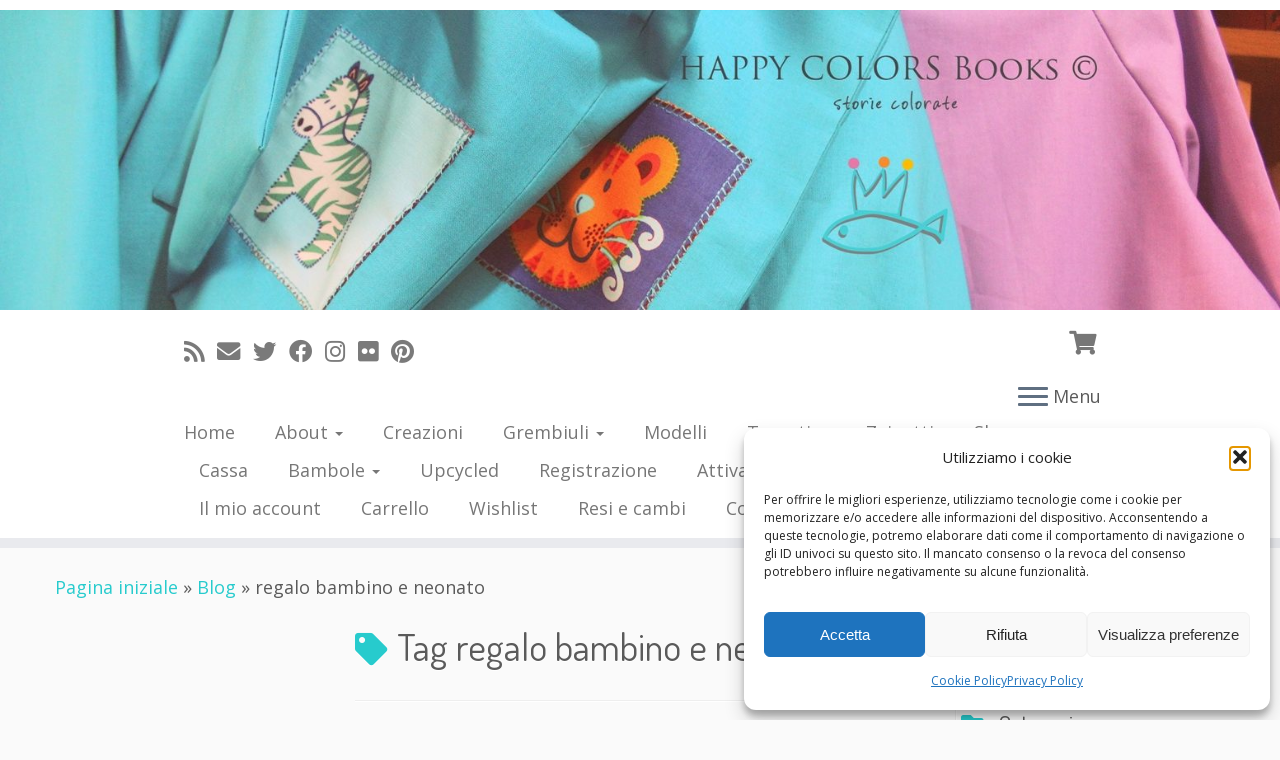

--- FILE ---
content_type: text/html; charset=UTF-8
request_url: https://happycolorsbooks.it/tag/regalo-bambino-e-neonato/
body_size: 24069
content:
<!DOCTYPE html>
<!--[if IE 7]>
<html class="ie ie7 no-js" lang="it-IT">
<![endif]-->
<!--[if IE 8]>
<html class="ie ie8 no-js" lang="it-IT">
<![endif]-->
<!--[if !(IE 7) | !(IE 8)  ]><!-->
<html class="no-js" lang="it-IT">
<!--<![endif]-->
	<head>
		<meta charset="UTF-8" />
		<meta http-equiv="X-UA-Compatible" content="IE=EDGE" />
		<meta name="viewport" content="width=device-width, initial-scale=1.0" />
        <link rel="profile"  href="https://gmpg.org/xfn/11" />
		<link rel="pingback" href="https://happycolorsbooks.it/xmlrpc.php" />
						<script>document.documentElement.className = document.documentElement.className + ' yes-js js_active js'</script>
			<script>(function(html){html.className = html.className.replace(/\bno-js\b/,'js')})(document.documentElement);</script>
<title>regalo bambino e neonato &#8211; Happy Colors Books</title>
<meta name='robots' content='max-image-preview:large' />
	<style>img:is([sizes="auto" i], [sizes^="auto," i]) { contain-intrinsic-size: 3000px 1500px }</style>
	<link rel='dns-prefetch' href='//fonts.googleapis.com' />
<link rel="alternate" type="application/rss+xml" title="Happy Colors Books &raquo; Feed" href="https://happycolorsbooks.it/feed/" />
<link rel="alternate" type="application/rss+xml" title="Happy Colors Books &raquo; Feed dei commenti" href="https://happycolorsbooks.it/comments/feed/" />
<link rel="alternate" type="application/rss+xml" title="Happy Colors Books &raquo; regalo bambino e neonato Feed del tag" href="https://happycolorsbooks.it/tag/regalo-bambino-e-neonato/feed/" />
<script type="text/javascript">
/* <![CDATA[ */
window._wpemojiSettings = {"baseUrl":"https:\/\/s.w.org\/images\/core\/emoji\/16.0.1\/72x72\/","ext":".png","svgUrl":"https:\/\/s.w.org\/images\/core\/emoji\/16.0.1\/svg\/","svgExt":".svg","source":{"concatemoji":"https:\/\/happycolorsbooks.it\/wp-includes\/js\/wp-emoji-release.min.js?ver=6.8.3"}};
/*! This file is auto-generated */
!function(s,n){var o,i,e;function c(e){try{var t={supportTests:e,timestamp:(new Date).valueOf()};sessionStorage.setItem(o,JSON.stringify(t))}catch(e){}}function p(e,t,n){e.clearRect(0,0,e.canvas.width,e.canvas.height),e.fillText(t,0,0);var t=new Uint32Array(e.getImageData(0,0,e.canvas.width,e.canvas.height).data),a=(e.clearRect(0,0,e.canvas.width,e.canvas.height),e.fillText(n,0,0),new Uint32Array(e.getImageData(0,0,e.canvas.width,e.canvas.height).data));return t.every(function(e,t){return e===a[t]})}function u(e,t){e.clearRect(0,0,e.canvas.width,e.canvas.height),e.fillText(t,0,0);for(var n=e.getImageData(16,16,1,1),a=0;a<n.data.length;a++)if(0!==n.data[a])return!1;return!0}function f(e,t,n,a){switch(t){case"flag":return n(e,"\ud83c\udff3\ufe0f\u200d\u26a7\ufe0f","\ud83c\udff3\ufe0f\u200b\u26a7\ufe0f")?!1:!n(e,"\ud83c\udde8\ud83c\uddf6","\ud83c\udde8\u200b\ud83c\uddf6")&&!n(e,"\ud83c\udff4\udb40\udc67\udb40\udc62\udb40\udc65\udb40\udc6e\udb40\udc67\udb40\udc7f","\ud83c\udff4\u200b\udb40\udc67\u200b\udb40\udc62\u200b\udb40\udc65\u200b\udb40\udc6e\u200b\udb40\udc67\u200b\udb40\udc7f");case"emoji":return!a(e,"\ud83e\udedf")}return!1}function g(e,t,n,a){var r="undefined"!=typeof WorkerGlobalScope&&self instanceof WorkerGlobalScope?new OffscreenCanvas(300,150):s.createElement("canvas"),o=r.getContext("2d",{willReadFrequently:!0}),i=(o.textBaseline="top",o.font="600 32px Arial",{});return e.forEach(function(e){i[e]=t(o,e,n,a)}),i}function t(e){var t=s.createElement("script");t.src=e,t.defer=!0,s.head.appendChild(t)}"undefined"!=typeof Promise&&(o="wpEmojiSettingsSupports",i=["flag","emoji"],n.supports={everything:!0,everythingExceptFlag:!0},e=new Promise(function(e){s.addEventListener("DOMContentLoaded",e,{once:!0})}),new Promise(function(t){var n=function(){try{var e=JSON.parse(sessionStorage.getItem(o));if("object"==typeof e&&"number"==typeof e.timestamp&&(new Date).valueOf()<e.timestamp+604800&&"object"==typeof e.supportTests)return e.supportTests}catch(e){}return null}();if(!n){if("undefined"!=typeof Worker&&"undefined"!=typeof OffscreenCanvas&&"undefined"!=typeof URL&&URL.createObjectURL&&"undefined"!=typeof Blob)try{var e="postMessage("+g.toString()+"("+[JSON.stringify(i),f.toString(),p.toString(),u.toString()].join(",")+"));",a=new Blob([e],{type:"text/javascript"}),r=new Worker(URL.createObjectURL(a),{name:"wpTestEmojiSupports"});return void(r.onmessage=function(e){c(n=e.data),r.terminate(),t(n)})}catch(e){}c(n=g(i,f,p,u))}t(n)}).then(function(e){for(var t in e)n.supports[t]=e[t],n.supports.everything=n.supports.everything&&n.supports[t],"flag"!==t&&(n.supports.everythingExceptFlag=n.supports.everythingExceptFlag&&n.supports[t]);n.supports.everythingExceptFlag=n.supports.everythingExceptFlag&&!n.supports.flag,n.DOMReady=!1,n.readyCallback=function(){n.DOMReady=!0}}).then(function(){return e}).then(function(){var e;n.supports.everything||(n.readyCallback(),(e=n.source||{}).concatemoji?t(e.concatemoji):e.wpemoji&&e.twemoji&&(t(e.twemoji),t(e.wpemoji)))}))}((window,document),window._wpemojiSettings);
/* ]]> */
</script>
<link rel='stylesheet' id='tc-gfonts-css' href='//fonts.googleapis.com/css?family=Dosis:400%7COpen+Sans' type='text/css' media='all' />
<style id='wp-emoji-styles-inline-css' type='text/css'>

	img.wp-smiley, img.emoji {
		display: inline !important;
		border: none !important;
		box-shadow: none !important;
		height: 1em !important;
		width: 1em !important;
		margin: 0 0.07em !important;
		vertical-align: -0.1em !important;
		background: none !important;
		padding: 0 !important;
	}
</style>
<link rel='stylesheet' id='wp-block-library-css' href='https://happycolorsbooks.it/wp-includes/css/dist/block-library/style.min.css?ver=6.8.3' type='text/css' media='all' />
<style id='classic-theme-styles-inline-css' type='text/css'>
/*! This file is auto-generated */
.wp-block-button__link{color:#fff;background-color:#32373c;border-radius:9999px;box-shadow:none;text-decoration:none;padding:calc(.667em + 2px) calc(1.333em + 2px);font-size:1.125em}.wp-block-file__button{background:#32373c;color:#fff;text-decoration:none}
</style>
<style id='ic-price-field-ic-price-table-style-inline-css' type='text/css'>
/**
 * Note that these styles are loaded *before* editor styles, so that
 * editor-specific styles using the same selectors will take precedence.
 */
.ic-font-size-custom .price-value, .ic-font-size-custom .price-value.small-price {
    font-size: inherit;
}
</style>
<link rel='stylesheet' id='jquery-selectBox-css' href='https://happycolorsbooks.it/wp-content/plugins/yith-woocommerce-wishlist/assets/css/jquery.selectBox.css?ver=1.2.0' type='text/css' media='all' />
<link rel='stylesheet' id='woocommerce_prettyPhoto_css-css' href='//happycolorsbooks.it/wp-content/plugins/woocommerce/assets/css/prettyPhoto.css?ver=3.1.6' type='text/css' media='all' />
<link rel='stylesheet' id='yith-wcwl-main-css' href='https://happycolorsbooks.it/wp-content/plugins/yith-woocommerce-wishlist/assets/css/style.css?ver=4.10.0' type='text/css' media='all' />
<style id='yith-wcwl-main-inline-css' type='text/css'>
 :root { --rounded-corners-radius: 16px; --add-to-cart-rounded-corners-radius: 16px; --color-headers-background: #F4F4F4; --feedback-duration: 3s } 
 :root { --rounded-corners-radius: 16px; --add-to-cart-rounded-corners-radius: 16px; --color-headers-background: #F4F4F4; --feedback-duration: 3s } 
</style>
<style id='ic-epc-image-gallery-style-inline-css' type='text/css'>
/*!
 * 
 * https://impleCode.com
 *
 * Copyright 2021 impleCode
 * Free to use under the GPLv3 license.
 * http://www.gnu.org/licenses/gpl-3.0.html
 *
 * Contributing author: Norbert Dreszer
 *
 * NOTE: DO NOT EDIT THIS FILE. FOR YOUR OWN CSS GO TO WordPress > Appearance > Additional CSS and copy the CSS that you want to modify there.
 */

.wp-block-ic-epc-image-gallery {
    display: table;
}

.wp-block-ic-epc-image-gallery.alignfull, .wp-block-ic-epc-image-gallery.alignwide {
    display: block;
}
</style>
<link rel='stylesheet' id='dashicons-css' href='https://happycolorsbooks.it/wp-includes/css/dashicons.min.css?ver=6.8.3' type='text/css' media='all' />
<style id='dashicons-inline-css' type='text/css'>
[data-font="Dashicons"]:before {font-family: 'Dashicons' !important;content: attr(data-icon) !important;speak: none !important;font-weight: normal !important;font-variant: normal !important;text-transform: none !important;line-height: 1 !important;font-style: normal !important;-webkit-font-smoothing: antialiased !important;-moz-osx-font-smoothing: grayscale !important;}
</style>
<link rel='stylesheet' id='al_product_styles-css' href='https://happycolorsbooks.it/wp-content/plugins/ecommerce-product-catalog/css/al_product.min.css?timestamp=1761205210&#038;ver=6.8.3' type='text/css' media='all' />
<link rel='stylesheet' id='ic_blocks-css' href='https://happycolorsbooks.it/wp-content/plugins/ecommerce-product-catalog/includes/blocks/ic-blocks.min.css?timestamp=1761205210&#038;ver=6.8.3' type='text/css' media='all' />
<style id='global-styles-inline-css' type='text/css'>
:root{--wp--preset--aspect-ratio--square: 1;--wp--preset--aspect-ratio--4-3: 4/3;--wp--preset--aspect-ratio--3-4: 3/4;--wp--preset--aspect-ratio--3-2: 3/2;--wp--preset--aspect-ratio--2-3: 2/3;--wp--preset--aspect-ratio--16-9: 16/9;--wp--preset--aspect-ratio--9-16: 9/16;--wp--preset--color--black: #000000;--wp--preset--color--cyan-bluish-gray: #abb8c3;--wp--preset--color--white: #ffffff;--wp--preset--color--pale-pink: #f78da7;--wp--preset--color--vivid-red: #cf2e2e;--wp--preset--color--luminous-vivid-orange: #ff6900;--wp--preset--color--luminous-vivid-amber: #fcb900;--wp--preset--color--light-green-cyan: #7bdcb5;--wp--preset--color--vivid-green-cyan: #00d084;--wp--preset--color--pale-cyan-blue: #8ed1fc;--wp--preset--color--vivid-cyan-blue: #0693e3;--wp--preset--color--vivid-purple: #9b51e0;--wp--preset--gradient--vivid-cyan-blue-to-vivid-purple: linear-gradient(135deg,rgba(6,147,227,1) 0%,rgb(155,81,224) 100%);--wp--preset--gradient--light-green-cyan-to-vivid-green-cyan: linear-gradient(135deg,rgb(122,220,180) 0%,rgb(0,208,130) 100%);--wp--preset--gradient--luminous-vivid-amber-to-luminous-vivid-orange: linear-gradient(135deg,rgba(252,185,0,1) 0%,rgba(255,105,0,1) 100%);--wp--preset--gradient--luminous-vivid-orange-to-vivid-red: linear-gradient(135deg,rgba(255,105,0,1) 0%,rgb(207,46,46) 100%);--wp--preset--gradient--very-light-gray-to-cyan-bluish-gray: linear-gradient(135deg,rgb(238,238,238) 0%,rgb(169,184,195) 100%);--wp--preset--gradient--cool-to-warm-spectrum: linear-gradient(135deg,rgb(74,234,220) 0%,rgb(151,120,209) 20%,rgb(207,42,186) 40%,rgb(238,44,130) 60%,rgb(251,105,98) 80%,rgb(254,248,76) 100%);--wp--preset--gradient--blush-light-purple: linear-gradient(135deg,rgb(255,206,236) 0%,rgb(152,150,240) 100%);--wp--preset--gradient--blush-bordeaux: linear-gradient(135deg,rgb(254,205,165) 0%,rgb(254,45,45) 50%,rgb(107,0,62) 100%);--wp--preset--gradient--luminous-dusk: linear-gradient(135deg,rgb(255,203,112) 0%,rgb(199,81,192) 50%,rgb(65,88,208) 100%);--wp--preset--gradient--pale-ocean: linear-gradient(135deg,rgb(255,245,203) 0%,rgb(182,227,212) 50%,rgb(51,167,181) 100%);--wp--preset--gradient--electric-grass: linear-gradient(135deg,rgb(202,248,128) 0%,rgb(113,206,126) 100%);--wp--preset--gradient--midnight: linear-gradient(135deg,rgb(2,3,129) 0%,rgb(40,116,252) 100%);--wp--preset--font-size--small: 13px;--wp--preset--font-size--medium: 20px;--wp--preset--font-size--large: 36px;--wp--preset--font-size--x-large: 42px;--wp--preset--spacing--20: 0.44rem;--wp--preset--spacing--30: 0.67rem;--wp--preset--spacing--40: 1rem;--wp--preset--spacing--50: 1.5rem;--wp--preset--spacing--60: 2.25rem;--wp--preset--spacing--70: 3.38rem;--wp--preset--spacing--80: 5.06rem;--wp--preset--shadow--natural: 6px 6px 9px rgba(0, 0, 0, 0.2);--wp--preset--shadow--deep: 12px 12px 50px rgba(0, 0, 0, 0.4);--wp--preset--shadow--sharp: 6px 6px 0px rgba(0, 0, 0, 0.2);--wp--preset--shadow--outlined: 6px 6px 0px -3px rgba(255, 255, 255, 1), 6px 6px rgba(0, 0, 0, 1);--wp--preset--shadow--crisp: 6px 6px 0px rgba(0, 0, 0, 1);}:where(.is-layout-flex){gap: 0.5em;}:where(.is-layout-grid){gap: 0.5em;}body .is-layout-flex{display: flex;}.is-layout-flex{flex-wrap: wrap;align-items: center;}.is-layout-flex > :is(*, div){margin: 0;}body .is-layout-grid{display: grid;}.is-layout-grid > :is(*, div){margin: 0;}:where(.wp-block-columns.is-layout-flex){gap: 2em;}:where(.wp-block-columns.is-layout-grid){gap: 2em;}:where(.wp-block-post-template.is-layout-flex){gap: 1.25em;}:where(.wp-block-post-template.is-layout-grid){gap: 1.25em;}.has-black-color{color: var(--wp--preset--color--black) !important;}.has-cyan-bluish-gray-color{color: var(--wp--preset--color--cyan-bluish-gray) !important;}.has-white-color{color: var(--wp--preset--color--white) !important;}.has-pale-pink-color{color: var(--wp--preset--color--pale-pink) !important;}.has-vivid-red-color{color: var(--wp--preset--color--vivid-red) !important;}.has-luminous-vivid-orange-color{color: var(--wp--preset--color--luminous-vivid-orange) !important;}.has-luminous-vivid-amber-color{color: var(--wp--preset--color--luminous-vivid-amber) !important;}.has-light-green-cyan-color{color: var(--wp--preset--color--light-green-cyan) !important;}.has-vivid-green-cyan-color{color: var(--wp--preset--color--vivid-green-cyan) !important;}.has-pale-cyan-blue-color{color: var(--wp--preset--color--pale-cyan-blue) !important;}.has-vivid-cyan-blue-color{color: var(--wp--preset--color--vivid-cyan-blue) !important;}.has-vivid-purple-color{color: var(--wp--preset--color--vivid-purple) !important;}.has-black-background-color{background-color: var(--wp--preset--color--black) !important;}.has-cyan-bluish-gray-background-color{background-color: var(--wp--preset--color--cyan-bluish-gray) !important;}.has-white-background-color{background-color: var(--wp--preset--color--white) !important;}.has-pale-pink-background-color{background-color: var(--wp--preset--color--pale-pink) !important;}.has-vivid-red-background-color{background-color: var(--wp--preset--color--vivid-red) !important;}.has-luminous-vivid-orange-background-color{background-color: var(--wp--preset--color--luminous-vivid-orange) !important;}.has-luminous-vivid-amber-background-color{background-color: var(--wp--preset--color--luminous-vivid-amber) !important;}.has-light-green-cyan-background-color{background-color: var(--wp--preset--color--light-green-cyan) !important;}.has-vivid-green-cyan-background-color{background-color: var(--wp--preset--color--vivid-green-cyan) !important;}.has-pale-cyan-blue-background-color{background-color: var(--wp--preset--color--pale-cyan-blue) !important;}.has-vivid-cyan-blue-background-color{background-color: var(--wp--preset--color--vivid-cyan-blue) !important;}.has-vivid-purple-background-color{background-color: var(--wp--preset--color--vivid-purple) !important;}.has-black-border-color{border-color: var(--wp--preset--color--black) !important;}.has-cyan-bluish-gray-border-color{border-color: var(--wp--preset--color--cyan-bluish-gray) !important;}.has-white-border-color{border-color: var(--wp--preset--color--white) !important;}.has-pale-pink-border-color{border-color: var(--wp--preset--color--pale-pink) !important;}.has-vivid-red-border-color{border-color: var(--wp--preset--color--vivid-red) !important;}.has-luminous-vivid-orange-border-color{border-color: var(--wp--preset--color--luminous-vivid-orange) !important;}.has-luminous-vivid-amber-border-color{border-color: var(--wp--preset--color--luminous-vivid-amber) !important;}.has-light-green-cyan-border-color{border-color: var(--wp--preset--color--light-green-cyan) !important;}.has-vivid-green-cyan-border-color{border-color: var(--wp--preset--color--vivid-green-cyan) !important;}.has-pale-cyan-blue-border-color{border-color: var(--wp--preset--color--pale-cyan-blue) !important;}.has-vivid-cyan-blue-border-color{border-color: var(--wp--preset--color--vivid-cyan-blue) !important;}.has-vivid-purple-border-color{border-color: var(--wp--preset--color--vivid-purple) !important;}.has-vivid-cyan-blue-to-vivid-purple-gradient-background{background: var(--wp--preset--gradient--vivid-cyan-blue-to-vivid-purple) !important;}.has-light-green-cyan-to-vivid-green-cyan-gradient-background{background: var(--wp--preset--gradient--light-green-cyan-to-vivid-green-cyan) !important;}.has-luminous-vivid-amber-to-luminous-vivid-orange-gradient-background{background: var(--wp--preset--gradient--luminous-vivid-amber-to-luminous-vivid-orange) !important;}.has-luminous-vivid-orange-to-vivid-red-gradient-background{background: var(--wp--preset--gradient--luminous-vivid-orange-to-vivid-red) !important;}.has-very-light-gray-to-cyan-bluish-gray-gradient-background{background: var(--wp--preset--gradient--very-light-gray-to-cyan-bluish-gray) !important;}.has-cool-to-warm-spectrum-gradient-background{background: var(--wp--preset--gradient--cool-to-warm-spectrum) !important;}.has-blush-light-purple-gradient-background{background: var(--wp--preset--gradient--blush-light-purple) !important;}.has-blush-bordeaux-gradient-background{background: var(--wp--preset--gradient--blush-bordeaux) !important;}.has-luminous-dusk-gradient-background{background: var(--wp--preset--gradient--luminous-dusk) !important;}.has-pale-ocean-gradient-background{background: var(--wp--preset--gradient--pale-ocean) !important;}.has-electric-grass-gradient-background{background: var(--wp--preset--gradient--electric-grass) !important;}.has-midnight-gradient-background{background: var(--wp--preset--gradient--midnight) !important;}.has-small-font-size{font-size: var(--wp--preset--font-size--small) !important;}.has-medium-font-size{font-size: var(--wp--preset--font-size--medium) !important;}.has-large-font-size{font-size: var(--wp--preset--font-size--large) !important;}.has-x-large-font-size{font-size: var(--wp--preset--font-size--x-large) !important;}
:where(.wp-block-post-template.is-layout-flex){gap: 1.25em;}:where(.wp-block-post-template.is-layout-grid){gap: 1.25em;}
:where(.wp-block-columns.is-layout-flex){gap: 2em;}:where(.wp-block-columns.is-layout-grid){gap: 2em;}
:root :where(.wp-block-pullquote){font-size: 1.5em;line-height: 1.6;}
</style>
<link rel='stylesheet' id='woocommerce-layout-css' href='https://happycolorsbooks.it/wp-content/plugins/woocommerce/assets/css/woocommerce-layout.css?ver=10.3.0' type='text/css' media='all' />
<link rel='stylesheet' id='woocommerce-smallscreen-css' href='https://happycolorsbooks.it/wp-content/plugins/woocommerce/assets/css/woocommerce-smallscreen.css?ver=10.3.0' type='text/css' media='only screen and (max-width: 768px)' />
<link rel='stylesheet' id='woocommerce-general-css' href='https://happycolorsbooks.it/wp-content/plugins/woocommerce/assets/css/woocommerce.css?ver=10.3.0' type='text/css' media='all' />
<style id='woocommerce-inline-inline-css' type='text/css'>
.woocommerce form .form-row .required { visibility: visible; }
</style>
<link rel='stylesheet' id='cmplz-general-css' href='https://happycolorsbooks.it/wp-content/plugins/complianz-gdpr/assets/css/cookieblocker.min.css?ver=1761206408' type='text/css' media='all' />
<link rel='stylesheet' id='brands-styles-css' href='https://happycolorsbooks.it/wp-content/plugins/woocommerce/assets/css/brands.css?ver=10.3.0' type='text/css' media='all' />
<link rel='stylesheet' id='customizr-fa-css' href='https://happycolorsbooks.it/wp-content/themes/customizr/assets/shared/fonts/fa/css/fontawesome-all.min.css?ver=4.4.24' type='text/css' media='all' />
<link rel='stylesheet' id='customizr-common-css' href='https://happycolorsbooks.it/wp-content/themes/customizr/inc/assets/css/tc_common.min.css?ver=4.4.24' type='text/css' media='all' />
<link rel='stylesheet' id='customizr-skin-css' href='https://happycolorsbooks.it/wp-content/themes/customizr/inc/assets/css/blue2.min.css?ver=4.4.24' type='text/css' media='all' />
<style id='customizr-skin-inline-css' type='text/css'>

                  .site-title,.site-description,h1,h2,h3,.tc-dropcap {
                    font-family : 'Dosis';
                    font-weight : 400;
                  }

                  body,.navbar .nav>li>a {
                    font-family : 'Open Sans';
                    font-weight : inherit;
                  }

            body,.navbar .nav>li>a {
              font-size : 18px;
              line-height : 1.6em;
            }

          .tc-dropcap {
            color: #27CBCD;
            float: left;
            font-size: 75px;
            line-height: 75px;
            padding-right: 8px;
            padding-left: 3px;
          }

          .skin-shadow .tc-dropcap {
            color: #27CBCD;
            text-shadow: #1b8b8d -1px 0, #1b8b8d 0 -1px, #1b8b8d 0 1px, #1b8b8d -1px -2px;
          }

          .simple-black .tc-dropcap {
            color: #444;
          }
table { border-collapse: separate; }
                           body table { border-collapse: collapse; }
                          
.social-links .social-icon:before { content: none } 
header.tc-header {border-top: none;}

.sticky-enabled .tc-shrink-on .site-logo img {
    					height:30px!important;width:auto!important
    				}

    				.sticky-enabled .tc-shrink-on .brand .site-title {
    					font-size:0.6em;opacity:0.8;line-height:1.2em
    				}

          .comments-link .tc-comment-bubble {
            color: #5A5A5A;
            border: 2px solid #5A5A5A;
          }
          .comments-link .tc-comment-bubble:before {
            border-color: #5A5A5A;
          }
        
.tc-rectangular-thumb {
        max-height: 250px;
        height :250px
      }

.tc-slider-loader-wrapper{ display:none }
html.js .tc-slider-loader-wrapper { display: block }.no-csstransforms3d .tc-slider-loader-wrapper .tc-img-gif-loader {
                                                background: url('https://happycolorsbooks.it/wp-content/themes/customizr/assets/front/img/slider-loader.gif') no-repeat center center;
                                         }.tc-slider-loader-wrapper .tc-css-loader > div { border-color:#27CBCD; }
#tc-push-footer { display: none; visibility: hidden; }
         .tc-sticky-footer #tc-push-footer.sticky-footer-enabled { display: block; }
        

.sticky-enabled .tc-header.tc-wccart-off .tc-wc-menu { display: none; }
               .sticky-enabled .tc-tagline-off.tc-wccart-on .tc-wc-menu { margin-left: 0; margin-top: 3px; }
               .sticky-enabled .tc-tagline-off.tc-wccart-on .btn-toggle-nav { margin-top: 5px; }
               .tc-header .tc-wc-menu .nav { text-align: right; }
               .navbar .tc-wc-menu .nav > li > .dropdown-menu:before { right: 9px; left: auto;} .navbar .tc-wc-menu .nav > li > .dropdown-menu:after { right: 10px; left: auto; }
               .tc-header .tc-wc-menu .dropdown-menu {
                  right: 0; left: auto; width: 250px; padding: 2px;
               }
               .tc-header .tc-wc-menu {
                 float: right; clear:none; margin-top: 1px;
               }
               .tc-header .tc-wc-menu .nav > li {
                 float:none;
               }
               .tc-wc-menu ul.dropdown-menu .buttons a,
               .tc-wc-menu ul {
                 width: 100%;
                 -webkit-box-sizing: border-box;
                 -moz-box-sizing: border-box;
                 box-sizing: border-box;
               }
               .tc-wc-menu ul.dropdown-menu .buttons a {
                 margin: 10px 5px 0 0px; text-align: center;
               }
               .tc-wc-menu .nav > li > a:before {
                 content: '\f07a';
                 position:absolute;
                 font-size:1.35em; left: 0;
               }
               .tc-header .tc-wc-menu .nav > li > a {
                 position: relative;
                 padding-right: 0 !important;
                 padding-left: 0 !important;
                 display:inline-block;
                 border-bottom: none;
                 text-align: right;
                 height: 1em;
                 min-width:1.8em;
               }
               .tc-wc-menu .count {
                 font-size: 0.7em;
                 margin-left: 2.1em;
                 position: relative;
                 top: 1em;
                 pointer-events: none;
               }
               .tc-wc-menu .woocommerce.widget_shopping_cart li {
                 padding: 0.5em;
               }
               .tc-header .tc-wc-menu .woocommerce.widget_shopping_cart p,
               .tc-header .tc-wc-menu .woocommerce.widget_shopping_cart li {
                 padding-right: 1em;
                 padding-left: 1em;
                 text-align: left;
                 font-size: inherit; font-family: inherit;
               }
               .tc-wc-menu .widget_shopping_cart .product_list_widget li a.remove {
                 position: relative; float: left; top: auto; margin-right: 0.2em;
               }
               .tc-wc-menu .widget_shopping_cart .product_list_widget {
                 max-height: 40vh;
                 overflow-y: auto;
                 padding: 1em 0;
               }
               @media (max-width: 979px) {
                .tc-wc-menu[class*=span] { width: auto; margin-top:7px;  }
                .tc-wc-menu .dropdown-menu { display: none !important;}
              }
              @media (max-width: 767px) { .sticky-enabled .tc-wccart-on .brand { width: 50%;} }
        
@media (max-width: 979px) {
          .tc-second-menu-on .nav-collapse {
            width: inherit;
            overflow: visible;
            height: inherit;
            position:relative;
            top: inherit;
            -webkit-box-shadow: none;
            -moz-box-shadow: none;
            box-shadow: none;
            background: inherit;
          }

          .logo-centered.tc-second-menu-display-in-header-when-mobile .pull-menu-center .navbar .nav-collapse {
              width: 100%;
              text-align: center;
          }

          .logo-centered.tc-second-menu-display-in-header-when-mobile .pull-menu-center .navbar .nav-collapse .nav {
              float: initial;
              display: inline-block;
              margin: 0 -12px;
              text-align: initial;
          }

          .tc-sticky-header.sticky-enabled #tc-page-wrap .nav-collapse, #tc-page-wrap .tc-second-menu-hide-when-mobile .nav-collapse.collapse .nav {
            display:none !important;
          }

          .tc-second-menu-on .tc-hover-menu.nav ul.dropdown-menu {
            display:none;
          }
          .tc-second-menu-on .navbar .nav-collapse ul.nav>li li a {
            padding: 3px 20px;
          }
          .tc-second-menu-on .nav-collapse.collapse .nav {
            display: block;
            float: left;
            margin: inherit;
          }
          .tc-second-menu-on .nav-collapse .nav>li {
            float:left;
          }
          .tc-second-menu-on .nav-collapse .dropdown-menu {
            position:absolute;
            display: none;
            -webkit-box-shadow: 0 2px 8px rgba(0,0,0,.2);
            -moz-box-shadow: 0 2px 8px rgba(0,0,0,.2);
            box-shadow: 0 2px 8px rgba(0,0,0,.2);
            background-color: #fff;
            -webkit-border-radius: 6px;
            -moz-border-radius: 6px;
            border-radius: 6px;
            -webkit-background-clip: padding-box;
            -moz-background-clip: padding;
            background-clip: padding-box;
            padding: 5px 0;
          }
          .tc-second-menu-on .navbar .nav>li>.dropdown-menu:after, .navbar .nav>li>.dropdown-menu:before{
            content: '';
            display: inline-block;
            position: absolute;
          }
          .tc-second-menu-on .tc-hover-menu.nav .caret {
            display:inline-block;
          }
          .tc-second-menu-on .tc-hover-menu.nav li:hover>ul {
            display: block;
          }
          .tc-second-menu-on .nav a, .tc-second-menu-on .tc-hover-menu.nav a {
            border-bottom: none;
          }
          .tc-second-menu-on .dropdown-menu>li>a {
            padding: 3px 20px;
          }
          .tc-second-menu-on .tc-submenu-move .dropdown-menu>li>a:focus,.tc-second-menu-on .tc-submenu-move .dropdown-menu>li>a:hover,.tc-second-menu-on .tc-submenu-move .dropdown-submenu:focus>a, .tc-second-menu-on .tc-submenu-move .dropdown-submenu:hover>a {
            padding-left: 1.63em
          }
          .tc-second-menu-on .tc-submenu-fade .nav>li>ul {
            opacity: 0;
            top: 75%;
            visibility: hidden;
            display: block;
            -webkit-transition: all .2s ease-in-out;
            -moz-transition: all .2s ease-in-out;
            -o-transition: all .2s ease-in-out;
            -ms-transition: all .2s ease-in-out;
            transition: all .2s ease-in-out;
          }
          .tc-second-menu-on .tc-submenu-fade .nav li.open>ul, .tc-second-menu-on .tc-submenu-fade .tc-hover-menu.nav li:hover>ul {
            opacity: 1;
            top: 95%;
            visibility: visible;
          }
          .tc-second-menu-on .tc-submenu-move .dropdown-menu>li>a {
            -webkit-transition: all ease .241s;
            -moz-transition: all ease .241s;
            -o-transition: all ease .241s;
            transition: all ease .241s;
          }
          .tc-second-menu-on .dropdown-submenu>.dropdown-menu {
            top: 110%;
            left: 30%;
            left: 30%\9;
            top: 0\9;
            margin-top: -6px;
            margin-left: -1px;
            -webkit-border-radius: 6px;
            -moz-border-radius: 6px;
            border-radius: 6px;
          }
          .tc-second-menu-on .dropdown-submenu>a:after {
            content: ' ';
          }
        }


        .sticky-enabled .tc-second-menu-on .nav-collapse.collapse {
          clear:none;
        }


          #tc-sn { width: 330px;}
          .tc-sn-visible[class*=sn-left] #tc-page-wrap { left: 330px; }
          .tc-sn-visible[class*=sn-right] #tc-page-wrap { right: 330px; }
          [class*=sn-right].sn-close #tc-page-wrap, [class*=sn-left].sn-open #tc-page-wrap {
            -webkit-transform: translate3d( 330px, 0, 0 );
            -moz-transform: translate3d( 330px, 0, 0 );
            transform: translate3d( 330px, 0, 0 );
          }
          [class*=sn-right].sn-open #tc-page-wrap, [class*=sn-left].sn-close #tc-page-wrap {
            -webkit-transform: translate3d( -330px, 0, 0 );
            -moz-transform: translate3d( -330px, 0, 0 );
             transform: translate3d( -330px, 0, 0 );
          }
          /* stick the sticky header to the left/right of the page wrapper */
          .tc-sticky-header.tc-sn-visible:not(.animating)[class*=sn-left] .tc-header { left: 330px; }
          .tc-sticky-header.tc-sn-visible:not(.animating)[class*=sn-right] .tc-header { right: 330px; }
          /* ie<9 breaks using :not */
          .no-csstransforms3d .tc-sticky-header.tc-sn-visible[class*=sn-left] .tc-header { left: 330px; }
          .no-csstransforms3d .tc-sticky-header.tc-sn-visible[class*=sn-right] .tc-header { right: 330px; }
      

              @media (min-width: 1200px) {
              .tc-post-list-grid article .entry-title {font-size:20px;line-height:31px;}
              .tc-post-list-grid .tc-g-cont {font-size:13px;line-height:20px;}
          }
            
              @media (max-width: 1199px) and (min-width: 980px) {
              .tc-post-list-grid article .entry-title {font-size:18px;line-height:27px;}
              .tc-post-list-grid .tc-g-cont {font-size:12px;line-height:19px;}
          }
            
              @media (max-width: 979px) and (min-width: 768px) {
              .tc-post-list-grid article .entry-title {font-size:15px;line-height:24px;}
              .tc-post-list-grid .tc-g-cont {font-size:12px;line-height:18px;}
          }
            
              @media (max-width: 767px) {
              .tc-post-list-grid article .entry-title {font-size:24px;line-height:38px;}
              .tc-post-list-grid .tc-g-cont {font-size:14px;line-height:22px;}
          }
            
              @media (max-width: 480px) {
              .tc-post-list-grid article .entry-title {font-size:20px;line-height:31px;}
              .tc-post-list-grid .tc-g-cont {font-size:13px;line-height:20px;}
          }
            

            .grid-cols-2 figure {
                  height:225px;
                  max-height:225px;
                  line-height:225px;
            }
.tc-grid-border .tc-grid { border-bottom: none }
.tc-grid-border .grid__item { border-bottom: 3px solid #27CBCD}

</style>
<link rel='stylesheet' id='customizr-style-css' href='https://happycolorsbooks.it/wp-content/themes/customizr/style.css?ver=4.4.24' type='text/css' media='all' />
<link rel='stylesheet' id='fancyboxcss-css' href='https://happycolorsbooks.it/wp-content/themes/customizr/assets/front/js/libs/fancybox/jquery.fancybox-1.3.4.min.css?ver=6.8.3' type='text/css' media='all' />
<link rel='stylesheet' id='al_ic_revs_styles-css' href='https://happycolorsbooks.it/wp-content/plugins/reviews-plus/css/reviews-plus.min.css?timestamp=1724210916&#038;ver=6.8.3' type='text/css' media='all' />
<script type="text/javascript" src="https://happycolorsbooks.it/wp-includes/js/jquery/jquery.min.js?ver=3.7.1" id="jquery-core-js"></script>
<script type="text/javascript" src="https://happycolorsbooks.it/wp-includes/js/jquery/jquery-migrate.min.js?ver=3.4.1" id="jquery-migrate-js"></script>
<script type="text/javascript" src="https://happycolorsbooks.it/wp-content/plugins/woocommerce/assets/js/jquery-blockui/jquery.blockUI.min.js?ver=2.7.0-wc.10.3.0" id="wc-jquery-blockui-js" defer="defer" data-wp-strategy="defer"></script>
<script type="text/javascript" id="wc-add-to-cart-js-extra">
/* <![CDATA[ */
var wc_add_to_cart_params = {"ajax_url":"\/wp-admin\/admin-ajax.php","wc_ajax_url":"\/?wc-ajax=%%endpoint%%","i18n_view_cart":"Visualizza carrello","cart_url":"https:\/\/happycolorsbooks.it\/carrello\/","is_cart":"","cart_redirect_after_add":"no"};
/* ]]> */
</script>
<script type="text/javascript" src="https://happycolorsbooks.it/wp-content/plugins/woocommerce/assets/js/frontend/add-to-cart.min.js?ver=10.3.0" id="wc-add-to-cart-js" defer="defer" data-wp-strategy="defer"></script>
<script type="text/javascript" src="https://happycolorsbooks.it/wp-content/plugins/woocommerce/assets/js/js-cookie/js.cookie.min.js?ver=2.1.4-wc.10.3.0" id="wc-js-cookie-js" defer="defer" data-wp-strategy="defer"></script>
<script type="text/javascript" id="woocommerce-js-extra">
/* <![CDATA[ */
var woocommerce_params = {"ajax_url":"\/wp-admin\/admin-ajax.php","wc_ajax_url":"\/?wc-ajax=%%endpoint%%","i18n_password_show":"Mostra password","i18n_password_hide":"Nascondi password"};
/* ]]> */
</script>
<script type="text/javascript" src="https://happycolorsbooks.it/wp-content/plugins/woocommerce/assets/js/frontend/woocommerce.min.js?ver=10.3.0" id="woocommerce-js" defer="defer" data-wp-strategy="defer"></script>
<script type="text/javascript" src="https://happycolorsbooks.it/wp-content/themes/customizr/assets/front/js/libs/modernizr.min.js?ver=4.4.24" id="modernizr-js"></script>
<script type="text/javascript" src="https://happycolorsbooks.it/wp-content/themes/customizr/assets/front/js/libs/fancybox/jquery.fancybox-1.3.4.min.js?ver=4.4.24" id="tc-fancybox-js"></script>
<script type="text/javascript" src="https://happycolorsbooks.it/wp-includes/js/underscore.min.js?ver=1.13.7" id="underscore-js"></script>
<script type="text/javascript" id="tc-scripts-js-extra">
/* <![CDATA[ */
var TCParams = {"_disabled":[],"FancyBoxState":"1","FancyBoxAutoscale":"1","SliderName":"","SliderDelay":"","SliderHover":"1","centerSliderImg":"1","SmoothScroll":{"Enabled":true,"Options":{"touchpadSupport":false}},"anchorSmoothScroll":"linear","anchorSmoothScrollExclude":{"simple":["[class*=edd]",".tc-carousel-control",".carousel-control","[data-toggle=\"modal\"]","[data-toggle=\"dropdown\"]","[data-toggle=\"tooltip\"]","[data-toggle=\"popover\"]","[data-toggle=\"collapse\"]","[data-toggle=\"tab\"]","[data-toggle=\"pill\"]","[class*=upme]","[class*=um-]"],"deep":{"classes":[],"ids":[]}},"ReorderBlocks":"1","centerAllImg":"1","HasComments":"","LeftSidebarClass":".span3.left.tc-sidebar","RightSidebarClass":".span3.right.tc-sidebar","LoadModernizr":"1","stickyCustomOffset":{"_initial":0,"_scrolling":0,"options":{"_static":true,"_element":""}},"stickyHeader":"1","dropdowntoViewport":"","timerOnScrollAllBrowsers":"1","extLinksStyle":"1","extLinksTargetExt":"1","extLinksSkipSelectors":{"classes":["btn","button"],"ids":[]},"dropcapEnabled":"1","dropcapWhere":{"post":"1","page":"1"},"dropcapMinWords":"50","dropcapSkipSelectors":{"tags":["IMG","IFRAME","H1","H2","H3","H4","H5","H6","BLOCKQUOTE","UL","OL"],"classes":["btn","tc-placeholder-wrap"],"id":[]},"imgSmartLoadEnabled":"1","imgSmartLoadOpts":{"parentSelectors":[".article-container",".__before_main_wrapper",".widget-front"],"opts":{"excludeImg":[".tc-holder-img"]}},"imgSmartLoadsForSliders":"","goldenRatio":"1.618","gridGoldenRatioLimit":"350","isSecondMenuEnabled":"1","secondMenuRespSet":"in-sn-before","isParallaxOn":"1","parallaxRatio":"0.55","pluginCompats":[],"adminAjaxUrl":"https:\/\/happycolorsbooks.it\/wp-admin\/admin-ajax.php","ajaxUrl":"https:\/\/happycolorsbooks.it\/?czrajax=1","frontNonce":{"id":"CZRFrontNonce","handle":"496cc2eab6"},"isDevMode":"","isModernStyle":"","i18n":{"Permanently dismiss":"Ignora in modo permanente"},"version":"4.4.24","frontNotifications":{"styleSwitcher":{"enabled":false,"content":"","dismissAction":"dismiss_style_switcher_note_front","ajaxUrl":"https:\/\/happycolorsbooks.it\/wp-admin\/admin-ajax.php"}}};
/* ]]> */
</script>
<script type="text/javascript" src="https://happycolorsbooks.it/wp-content/themes/customizr/inc/assets/js/tc-scripts.min.js?ver=4.4.24" id="tc-scripts-js"></script>
<script type="text/javascript" id="al_ic_revs_scripts-js-extra">
/* <![CDATA[ */
var ic_revs = {"no_rating":"<div class=\"al-box warning\">The rating cannot be empty.<\/div>","no_empty":"<div class=\"al-box warning\">A valid value is required.<\/div>","check_errors":"<div class=\"al-box warning\">Please fill all the required data.<\/div>"};
/* ]]> */
</script>
<script type="text/javascript" src="https://happycolorsbooks.it/wp-content/plugins/reviews-plus/js/reviews-plus.min.js?timestamp=1724210916&amp;ver=6.8.3" id="al_ic_revs_scripts-js"></script>
<link rel="https://api.w.org/" href="https://happycolorsbooks.it/wp-json/" /><link rel="alternate" title="JSON" type="application/json" href="https://happycolorsbooks.it/wp-json/wp/v2/tags/128" /><link rel="EditURI" type="application/rsd+xml" title="RSD" href="https://happycolorsbooks.it/xmlrpc.php?rsd" />
<meta name="generator" content="WordPress 6.8.3" />
<meta name="generator" content="WooCommerce 10.3.0" />
			<style>.cmplz-hidden {
					display: none !important;
				}</style><!-- Analytics by WP Statistics - https://wp-statistics.com -->
	<noscript><style>.woocommerce-product-gallery{ opacity: 1 !important; }</style></noscript>
	<link rel="icon" href="https://happycolorsbooks.it/wp-content/uploads/2016/12/cropped-per-HAPPY-COLORS-32x32.jpg" sizes="32x32" />
<link rel="icon" href="https://happycolorsbooks.it/wp-content/uploads/2016/12/cropped-per-HAPPY-COLORS-192x192.jpg" sizes="192x192" />
<link rel="apple-touch-icon" href="https://happycolorsbooks.it/wp-content/uploads/2016/12/cropped-per-HAPPY-COLORS-180x180.jpg" />
<meta name="msapplication-TileImage" content="https://happycolorsbooks.it/wp-content/uploads/2016/12/cropped-per-HAPPY-COLORS-270x270.jpg" />
	</head>
	
	<body data-rsssl=1 data-cmplz=1 class="archive tag tag-regalo-bambino-e-neonato tag-128 wp-embed-responsive wp-theme-customizr theme-customizr woocommerce-no-js tc-fade-hover-links skin-shadow tc-b-sidebar tc-center-images skin-blue2 customizr-4-4-24 tc-sticky-header sticky-disabled tc-transparent-on-scroll no-navbar tc-side-menu tc-post-list-context tc-sticky-footer sn-right" >
            <a class="screen-reader-text skip-link" href="#content">Passa al contenuto</a>
                  <nav id="tc-sn" class="tc-sn navbar">
            <div class="tc-sn-inner nav-collapse">
              <div class="btn-toggle-nav sn-toggle pull-right"><button type="button" class="btn menu-btn"  title="Chiudi" aria-label="Chiudi"><span class="icon-bar"></span><span class="icon-bar"></span><span class="icon-bar"></span> </button><span class="menu-label">Chiudi</span></div><div class="sn-nav-wrapper"><div class="menu-pagine1-container"><ul id="menu-pagine1" class="nav sn-nav"><li id="menu-item-237" class="menu-item menu-item-type-custom menu-item-object-custom menu-item-home menu-item-237"><a href="https://happycolorsbooks.it/">Home</a></li>
<li id="menu-item-1848" class="menu-item menu-item-type-post_type menu-item-object-page menu-item-has-children dropdown menu-item-1848"><a href="https://happycolorsbooks.it/about/">About <strong class="caret"></strong></a>
<ul class="dropdown-menu">
	<li id="menu-item-1849" class="menu-item menu-item-type-post_type menu-item-object-page menu-item-1849"><a href="https://happycolorsbooks.it/about/newspress/">News/Press</a></li>
</ul>
</li>
<li id="menu-item-845" class="menu-item menu-item-type-post_type menu-item-object-page menu-item-home menu-item-845"><a href="https://happycolorsbooks.it/">Creazioni</a></li>
<li id="menu-item-1337" class="menu-item menu-item-type-post_type menu-item-object-page menu-item-has-children dropdown menu-item-1337"><a href="https://happycolorsbooks.it/grembiuli/">Grembiuli <strong class="caret"></strong></a>
<ul class="dropdown-menu">
	<li id="menu-item-1342" class="menu-item menu-item-type-post_type menu-item-object-page menu-item-1342"><a href="https://happycolorsbooks.it/grembiuli/come-sceglierli/">Come sceglierli</a></li>
	<li id="menu-item-4636" class="menu-item menu-item-type-post_type menu-item-object-page menu-item-4636"><a href="https://happycolorsbooks.it/grembiuli/genderless-fashion/">Genderless fashion</a></li>
</ul>
</li>
<li id="menu-item-2142" class="menu-item menu-item-type-post_type menu-item-object-page menu-item-2142"><a href="https://happycolorsbooks.it/grembiuli/modelli/">Modelli</a></li>
<li id="menu-item-1274" class="menu-item menu-item-type-post_type menu-item-object-page menu-item-has-children dropdown menu-item-1274"><a href="https://happycolorsbooks.it/tessuti/">Tessuti <strong class="caret"></strong></a>
<ul class="dropdown-menu">
	<li id="menu-item-2118" class="menu-item menu-item-type-post_type menu-item-object-page menu-item-2118"><a href="https://happycolorsbooks.it/tessuti/a-richiesta/">A richiesta</a></li>
	<li id="menu-item-1298" class="menu-item menu-item-type-post_type menu-item-object-page menu-item-1298"><a href="https://happycolorsbooks.it/tessuti/certificato-gots/">Certificato Gots</a></li>
</ul>
</li>
<li id="menu-item-2205" class="menu-item menu-item-type-post_type menu-item-object-page menu-item-2205"><a href="https://happycolorsbooks.it/zainetti/">Zainetti</a></li>
<li id="menu-item-1367" class="menu-item menu-item-type-post_type menu-item-object-page menu-item-1367"><a href="https://happycolorsbooks.it/negozio/">Shop</a></li>
<li id="menu-item-1371" class="menu-item menu-item-type-post_type menu-item-object-page menu-item-1371"><a href="https://happycolorsbooks.it/checkout/">Cassa</a></li>
<li id="menu-item-232" class="menu-item menu-item-type-post_type menu-item-object-page menu-item-has-children dropdown menu-item-232"><a href="https://happycolorsbooks.it/bambole/">Bambole <strong class="caret"></strong></a>
<ul class="dropdown-menu">
	<li id="menu-item-234" class="menu-item menu-item-type-post_type menu-item-object-page menu-item-234"><a href="https://happycolorsbooks.it/bambole/prenota/">Prenota</a></li>
</ul>
</li>
<li id="menu-item-3802" class="menu-item menu-item-type-post_type menu-item-object-page menu-item-3802"><a href="https://happycolorsbooks.it/upcycled/">Upcycled</a></li>
<li id="menu-item-1481" class="menu-item menu-item-type-post_type menu-item-object-page menu-item-1481"><a href="https://happycolorsbooks.it/registrazione/">Registrazione</a></li>
<li id="menu-item-1483" class="menu-item menu-item-type-post_type menu-item-object-page menu-item-1483"><a href="https://happycolorsbooks.it/attivazione/">Attivazione</a></li>
<li id="menu-item-1479" class="menu-item menu-item-type-post_type menu-item-object-page menu-item-1479"><a href="https://happycolorsbooks.it/membri/">Membri</a></li>
<li id="menu-item-1477" class="menu-item menu-item-type-post_type menu-item-object-page menu-item-1477"><a href="https://happycolorsbooks.it/attivita/">Attività</a></li>
<li id="menu-item-1373" class="menu-item menu-item-type-post_type menu-item-object-page menu-item-1373"><a href="https://happycolorsbooks.it/mio-account/">Il mio account</a></li>
<li id="menu-item-1369" class="menu-item menu-item-type-post_type menu-item-object-page menu-item-1369"><a href="https://happycolorsbooks.it/carrello/">Carrello</a></li>
<li id="menu-item-3581" class="menu-item menu-item-type-post_type menu-item-object-page menu-item-3581"><a href="https://happycolorsbooks.it/wishlist/">Wishlist</a></li>
<li id="menu-item-2475" class="menu-item menu-item-type-post_type menu-item-object-page menu-item-2475"><a href="https://happycolorsbooks.it/resi-e-cambi/">Resi e cambi</a></li>
<li id="menu-item-236" class="menu-item menu-item-type-post_type menu-item-object-page menu-item-236"><a href="https://happycolorsbooks.it/contatti/">Contatti</a></li>
<li id="menu-item-1762" class="menu-item menu-item-type-post_type menu-item-object-page current_page_parent menu-item-1762"><a href="https://happycolorsbooks.it/blog/">Blog</a></li>
<div id="ic-catalog-menu-bar">
<div id="ic-catalog-bar" class="ic-catalog-bar device-all field">
	        <div class="ic-bar-icon ">
			<a class="ic-icon-url button big-price orange-price orange-box all 1 field ic-show-content" href=""><span class="dashicons dashicons-search"></span></a><div class="ic-icon-hidden-content"><div class="ic-icon-hidden-content-inside"><span class="ic-popup-close dashicons dashicons-no-alt"></span>    <form role="search" class="orange-box ic-design" method="get"
          id="product_search_form" action="https://happycolorsbooks.it/">
		<input type="hidden" name="post_type" value="al_product" />        <div class="ic-search-container">
			            <input class="product-search-box" type="search" value="" name="s"
                   placeholder="Cerca Prodotto"/>
            <input class="product-search-submit" type="submit" id="searchsubmit"
                   value=""/>
        </div>
    </form>
	</div></div>        </div>
		</div>

</div></ul></div></div>            </div><!--.tc-sn-inner -->
          </nav><!-- //#tc-sn -->
        
    <div id="tc-page-wrap" class="">

  		
  	   	<header class="tc-header clearfix row-fluid tc-wccart-on tc-tagline-on tc-title-logo-off  tc-shrink-on tc-menu-on logo-centered tc-second-menu-on tc-second-menu-in-sn-before-when-mobile">
  			
        <div class="brand span3 pull-left">
        <a class="site-logo" href="https://happycolorsbooks.it/" aria-label="Happy Colors Books | Happy Colors Books"><img src="https://happycolorsbooks.it/wp-content/uploads/2018/04/cropped-IMG_5245-004.jpg" alt="Pagina iniziale" width="1553" height="364"   class=" attachment-1575"/></a>        </div> <!-- brand span3 -->

              	<div class="navbar-wrapper clearfix span9 tc-submenu-fade tc-submenu-move tc-open-on-hover pull-menu-left">
        	<div class="navbar resp">
          		<div class="navbar-inner" role="navigation">
            		<div class="row-fluid">
              		<div class="social-block span5"><div class="social-links"><a rel="nofollow noopener noreferrer" class="social-icon icon-feed"  title="Iscriviti al feed RSS" aria-label="Iscriviti al feed RSS" href="https://happycolorsbooks.it/feed/rss/"  target="_blank" ><i class="fas fa-rss"></i></a><a rel="nofollow noopener noreferrer" class="social-icon icon-mail"  title="E-mail" aria-label="E-mail" href="mailto:siddall@live.it"  target="_blank" ><i class="fas fa-envelope"></i></a><a rel="nofollow noopener noreferrer" class="social-icon icon-twitter"  title="Seguimi su Twitter" aria-label="Seguimi su Twitter" href="https://twitter.com/LoryanCorona%20"  target="_blank" ><i class="fab fa-twitter"></i></a><a rel="nofollow noopener noreferrer" class="social-icon icon-facebook"  title="Seguimi su Facebook" aria-label="Seguimi su Facebook" href="https://www.facebook.com/happycolorsbooks/"  target="_blank" ><i class="fab fa-facebook"></i></a><a rel="nofollow noopener noreferrer" class="social-icon icon-instagram"  title="Seguimi su Instagram" aria-label="Seguimi su Instagram" href="https://www.instagram.com/happy_colors_books/"  target="_blank" ><i class="fab fa-instagram"></i></a><a rel="nofollow noopener noreferrer" class="social-icon icon-flickr"  title="Seguimi su Flickr" aria-label="Seguimi su Flickr" href="http://www.flickr.com/photos/loryancorona/%20"  target="_blank" ><i class="fab fa-flickr"></i></a><a rel="nofollow noopener noreferrer" class="social-icon icon-pinterest"  title="Pin me su Pinterest" aria-label="Pin me su Pinterest" href="http://pinterest.com/loryancorona/%20"  target="_blank" ><i class="fab fa-pinterest"></i></a></div></div>       <div class="tc-wc-menu tc-open-on-hover span1">
         <ul class="tc-wc-header-cart nav tc-hover-menu">
           <li class=" menu-item">
             <a class="cart-contents" href="https://happycolorsbooks.it/carrello/" title="Visualizza il tuo carrello">
               <span class="count btn-link tc-wc-count"></span>
            </a>
                                      <ul class="dropdown-menu">
               <li>
                 <div class="widget woocommerce widget_shopping_cart"><div class="widget_shopping_cart_content"></div></div>                </li>
              </ul>
                       </li>
          </ul>
        </div>
      <div class="btn-toggle-nav sn-toggle pull-right"><button type="button" class="btn menu-btn"  title="Apri il menu" aria-label="Apri il menu"><span class="icon-bar"></span><span class="icon-bar"></span><span class="icon-bar"></span> </button><span class="menu-label">Menu</span></div><div class="nav-collapse collapse tc-hover-menu-wrapper"><div class="menu-pagine1-container"><ul id="menu-pagine1-3" class="nav tc-hover-menu"><li class="menu-item menu-item-type-custom menu-item-object-custom menu-item-home menu-item-237"><a href="https://happycolorsbooks.it/">Home</a></li>
<li class="menu-item menu-item-type-post_type menu-item-object-page menu-item-has-children dropdown menu-item-1848"><a href="https://happycolorsbooks.it/about/">About <strong class="caret"></strong></a>
<ul class="dropdown-menu">
	<li class="menu-item menu-item-type-post_type menu-item-object-page menu-item-1849"><a href="https://happycolorsbooks.it/about/newspress/">News/Press</a></li>
</ul>
</li>
<li class="menu-item menu-item-type-post_type menu-item-object-page menu-item-home menu-item-845"><a href="https://happycolorsbooks.it/">Creazioni</a></li>
<li class="menu-item menu-item-type-post_type menu-item-object-page menu-item-has-children dropdown menu-item-1337"><a href="https://happycolorsbooks.it/grembiuli/">Grembiuli <strong class="caret"></strong></a>
<ul class="dropdown-menu">
	<li class="menu-item menu-item-type-post_type menu-item-object-page menu-item-1342"><a href="https://happycolorsbooks.it/grembiuli/come-sceglierli/">Come sceglierli</a></li>
	<li class="menu-item menu-item-type-post_type menu-item-object-page menu-item-4636"><a href="https://happycolorsbooks.it/grembiuli/genderless-fashion/">Genderless fashion</a></li>
</ul>
</li>
<li class="menu-item menu-item-type-post_type menu-item-object-page menu-item-2142"><a href="https://happycolorsbooks.it/grembiuli/modelli/">Modelli</a></li>
<li class="menu-item menu-item-type-post_type menu-item-object-page menu-item-has-children dropdown menu-item-1274"><a href="https://happycolorsbooks.it/tessuti/">Tessuti <strong class="caret"></strong></a>
<ul class="dropdown-menu">
	<li class="menu-item menu-item-type-post_type menu-item-object-page menu-item-2118"><a href="https://happycolorsbooks.it/tessuti/a-richiesta/">A richiesta</a></li>
	<li class="menu-item menu-item-type-post_type menu-item-object-page menu-item-1298"><a href="https://happycolorsbooks.it/tessuti/certificato-gots/">Certificato Gots</a></li>
</ul>
</li>
<li class="menu-item menu-item-type-post_type menu-item-object-page menu-item-2205"><a href="https://happycolorsbooks.it/zainetti/">Zainetti</a></li>
<li class="menu-item menu-item-type-post_type menu-item-object-page menu-item-1367"><a href="https://happycolorsbooks.it/negozio/">Shop</a></li>
<li class="menu-item menu-item-type-post_type menu-item-object-page menu-item-1371"><a href="https://happycolorsbooks.it/checkout/">Cassa</a></li>
<li class="menu-item menu-item-type-post_type menu-item-object-page menu-item-has-children dropdown menu-item-232"><a href="https://happycolorsbooks.it/bambole/">Bambole <strong class="caret"></strong></a>
<ul class="dropdown-menu">
	<li class="menu-item menu-item-type-post_type menu-item-object-page menu-item-234"><a href="https://happycolorsbooks.it/bambole/prenota/">Prenota</a></li>
</ul>
</li>
<li class="menu-item menu-item-type-post_type menu-item-object-page menu-item-3802"><a href="https://happycolorsbooks.it/upcycled/">Upcycled</a></li>
<li class="menu-item menu-item-type-post_type menu-item-object-page menu-item-1481"><a href="https://happycolorsbooks.it/registrazione/">Registrazione</a></li>
<li class="menu-item menu-item-type-post_type menu-item-object-page menu-item-1483"><a href="https://happycolorsbooks.it/attivazione/">Attivazione</a></li>
<li class="menu-item menu-item-type-post_type menu-item-object-page menu-item-1479"><a href="https://happycolorsbooks.it/membri/">Membri</a></li>
<li class="menu-item menu-item-type-post_type menu-item-object-page menu-item-1477"><a href="https://happycolorsbooks.it/attivita/">Attività</a></li>
<li class="menu-item menu-item-type-post_type menu-item-object-page menu-item-1373"><a href="https://happycolorsbooks.it/mio-account/">Il mio account</a></li>
<li class="menu-item menu-item-type-post_type menu-item-object-page menu-item-1369"><a href="https://happycolorsbooks.it/carrello/">Carrello</a></li>
<li class="menu-item menu-item-type-post_type menu-item-object-page menu-item-3581"><a href="https://happycolorsbooks.it/wishlist/">Wishlist</a></li>
<li class="menu-item menu-item-type-post_type menu-item-object-page menu-item-2475"><a href="https://happycolorsbooks.it/resi-e-cambi/">Resi e cambi</a></li>
<li class="menu-item menu-item-type-post_type menu-item-object-page menu-item-236"><a href="https://happycolorsbooks.it/contatti/">Contatti</a></li>
<li class="menu-item menu-item-type-post_type menu-item-object-page current_page_parent menu-item-1762"><a href="https://happycolorsbooks.it/blog/">Blog</a></li>
</ul></div></div>          			</div><!-- /.row-fluid -->
          		</div><!-- /.navbar-inner -->
        	</div><!-- /.navbar resp -->
      	</div><!-- /.navbar-wrapper -->
    	  		</header>
  		<div id="tc-reset-margin-top" class="container-fluid" style="margin-top:103px"></div><div id="main-wrapper" class="container">

    <div class="tc-hot-crumble container" role="navigation"><div class="row"><div class="span12"><div class="breadcrumb-trail breadcrumbs"><span class="trail-begin"><a href="https://happycolorsbooks.it" title="Happy Colors Books" rel="home" class="trail-begin">Pagina iniziale</a></span> <span class="sep">&raquo;</span> <a href="https://happycolorsbooks.it/blog/" title="Blog">Blog</a> <span class="sep">&raquo;</span> <span class="trail-end">regalo bambino e neonato</span></div></div></div></div>
    <div class="container" role="main">
        <div class="row column-content-wrapper">

            
        <div class="span3 left tc-sidebar">
           <div id="left" class="widget-area" role="complementary">
                          </div><!-- //#left or //#right -->
        </div><!--.tc-sidebar -->

        
                <div id="content" class="span6 article-container grid-container tc-post-list-grid tc-grid-shadow tc-gallery-style">

                            <header class="archive-header">
          <h1 class="format-icon">Tag <span>regalo bambino e neonato</span></h1><hr class="featurette-divider __before_loop">        </header>
        
                        
                                                                                    
                                <section class="row-fluid grid-cols-2">                                    <article id="post-1815" class="tc-grid span6 grid-item post-1815 post type-post status-publish format-standard has-post-thumbnail category-arts-and-crafts category-happy category-sartoria tag-abbigliamento-sartoriale tag-allattamento tag-baby-wearing tag-coldecollete tag-collaborazioni tag-collana-allattamento tag-handmade tag-maternita tag-moda tag-nascita tag-regalo-bambino-e-neonato tag-sartoria-italiana tag-vestiamo-e-giochiamo tag-vestiti-per-allattamento thumb-position-right czr-hentry">
                                        <div class="grid__item"><section class="tc-grid-post"><figure class="tc-grid-figure has-thumb"><div class="tc-grid-icon format-icon"></div><img  width="570" height="350"  src="[data-uri]" data-src="https://happycolorsbooks.it/wp-content/uploads/2019/06/62231288_2028674857429467_1159723770731036672_n-570x350.jpg"  class="attachment-tc-grid tc-thumb-type-thumb wp-post-image wp-post-image" alt="" decoding="async" fetchpriority="high" />               <figcaption class="tc-grid-excerpt mask">
                              <div class="entry-summary">
                <div class="tc-g-cont">di Valeria Megna Sono laureata in architettura, specializzata in restauro dei monumenti e ho un PhD in storia dell&#8217;architettura. Ero andata via dall&#8217;Italia, in Belgio, per un master, pensando di non tornare mai più ma l&#8217;amore …ah l&#8217;amore! Il dottorato l&#8217;ho vinto qui a Palermo dopo essere tornata e ho [&hellip;]</div>              </div>
          <a class="tc-grid-bg-link" href="https://happycolorsbooks.it/2019/06/mum-latte/"></a><span class="tc-grid-fade_expt"></span>              </figcaption>
            </figure></section>        <header class="entry-header">
          <h2 class="entry-title "><a href="https://happycolorsbooks.it/2019/06/mum-latte/" rel="bookmark">MUM &#038; Latte</a></h2><div class="entry-meta"><a href="https://happycolorsbooks.it/2019/06/13/" title="23:15" rel="bookmark"><time class="entry-date updated" datetime="13 Giu, 2019">13 Giugno 2019</time></a> &nbsp;in <a class="" href="https://happycolorsbooks.it/category/happy/arts-and-crafts/" title="Vedi tutti gli articoli nel Arts and Crafts"> Arts and Crafts </a> / <a class="" href="https://happycolorsbooks.it/category/happy/" title="Vedi tutti gli articoli nel Happy"> Happy </a> / <a class="" href="https://happycolorsbooks.it/category/sartoria/" title="Vedi tutti gli articoli nel Sartoria"> Sartoria </a>&nbsp;con tag <a class="" href="https://happycolorsbooks.it/tag/abbigliamento-sartoriale/" title="Vedi tutti gli articoli nel Abbigliamento sartoriale"> Abbigliamento sartoriale </a> / <a class="" href="https://happycolorsbooks.it/tag/allattamento/" title="Vedi tutti gli articoli nel allattamento"> allattamento </a> / <a class="" href="https://happycolorsbooks.it/tag/baby-wearing/" title="Vedi tutti gli articoli nel baby wearing"> baby wearing </a> / <a class="" href="https://happycolorsbooks.it/tag/coldecollete/" title="Vedi tutti gli articoli nel ColDécolletè"> ColDécolletè </a> / <a class="" href="https://happycolorsbooks.it/tag/collaborazioni/" title="Vedi tutti gli articoli nel Collaborazioni"> Collaborazioni </a> / <a class="" href="https://happycolorsbooks.it/tag/collana-allattamento/" title="Vedi tutti gli articoli nel collana allattamento"> collana allattamento </a> / <a class="" href="https://happycolorsbooks.it/tag/handmade/" title="Vedi tutti gli articoli nel Handmade"> Handmade </a> / <a class="" href="https://happycolorsbooks.it/tag/maternita/" title="Vedi tutti gli articoli nel maternità"> maternità </a> / <a class="" href="https://happycolorsbooks.it/tag/moda/" title="Vedi tutti gli articoli nel moda"> moda </a> / <a class="" href="https://happycolorsbooks.it/tag/nascita/" title="Vedi tutti gli articoli nel nascita"> nascita </a> / <a class="" href="https://happycolorsbooks.it/tag/regalo-bambino-e-neonato/" title="Vedi tutti gli articoli nel regalo bambino e neonato"> regalo bambino e neonato </a> / <a class="" href="https://happycolorsbooks.it/tag/sartoria-italiana/" title="Vedi tutti gli articoli nel sartoria italiana"> sartoria italiana </a> / <a class="" href="https://happycolorsbooks.it/tag/vestiamo-e-giochiamo/" title="Vedi tutti gli articoli nel vestiamo e giochiamo"> vestiamo e giochiamo </a> / <a class="" href="https://happycolorsbooks.it/tag/vestiti-per-allattamento/" title="Vedi tutti gli articoli nel vestiti per allattamento"> vestiti per allattamento </a> <span class="by-author"> di <span class="author vcard author_name"><a class="url fn n" href="https://happycolorsbooks.it/author/admin-2/" title="Vedi tutti gli articoli di Happy Colors" rel="author">Happy Colors</a></span></span> </div>        </header>
        </div>                                    </article>
                                <hr class="featurette-divider __after_article">
                                                            
                                                                    <article id="post-1750" class="tc-grid span6 grid-item post-1750 post type-post status-publish format-standard has-post-thumbnail category-arts-and-crafts category-happy category-sartoria tag-abbigliamento-sartoriale tag-allattamento tag-baby-wearing tag-coldecollete tag-collana-allattamento tag-gioie-per-noi tag-handmade tag-maternita tag-nascita tag-regalo-bambino-e-neonato tag-sartoria-italiana tag-vestiamo-e-giochiamo tag-vestiti-per-allattamento thumb-position-right czr-hentry">
                                        <div class="grid__item"><section class="tc-grid-post"><figure class="tc-grid-figure has-thumb"><div class="tc-grid-icon format-icon"></div><img  width="570" height="350"  src="[data-uri]" data-src="https://happycolorsbooks.it/wp-content/uploads/2019/06/62191026_2024721097824843_2867421424958570496_o-1-570x350.jpg"  class="attachment-tc-grid tc-thumb-type-thumb wp-post-image wp-post-image" alt="" decoding="async" />               <figcaption class="tc-grid-excerpt mask">
                              <div class="entry-summary">
                <div class="tc-g-cont">Quali sono i vestiti per l&#8217;allattamento al seno che divertono anche i lattanti? Sono quelli creati in esclusiva per Mum&amp;latte da Happy Colors Books e con le bellissime collane per mamme e bimbi di GIOIE PER NOI Hand made per mamma e bebè. In quattro splendidi colori, double-face, in due [&hellip;]</div>              </div>
          <a class="tc-grid-bg-link" href="https://happycolorsbooks.it/2019/06/coldecollete-e-mumlatte/"></a><span class="tc-grid-fade_expt"></span>              </figcaption>
            </figure></section>        <header class="entry-header">
          <h2 class="entry-title "><a href="https://happycolorsbooks.it/2019/06/coldecollete-e-mumlatte/" rel="bookmark">ColDécolleté e Mum&#038;Latte</a></h2><div class="entry-meta"><a href="https://happycolorsbooks.it/2019/06/05/" title="15:13" rel="bookmark"><time class="entry-date updated" datetime="5 Giu, 2019">5 Giugno 2019</time></a> &nbsp;in <a class="" href="https://happycolorsbooks.it/category/happy/arts-and-crafts/" title="Vedi tutti gli articoli nel Arts and Crafts"> Arts and Crafts </a> / <a class="" href="https://happycolorsbooks.it/category/happy/" title="Vedi tutti gli articoli nel Happy"> Happy </a> / <a class="" href="https://happycolorsbooks.it/category/sartoria/" title="Vedi tutti gli articoli nel Sartoria"> Sartoria </a>&nbsp;con tag <a class="" href="https://happycolorsbooks.it/tag/abbigliamento-sartoriale/" title="Vedi tutti gli articoli nel Abbigliamento sartoriale"> Abbigliamento sartoriale </a> / <a class="" href="https://happycolorsbooks.it/tag/allattamento/" title="Vedi tutti gli articoli nel allattamento"> allattamento </a> / <a class="" href="https://happycolorsbooks.it/tag/baby-wearing/" title="Vedi tutti gli articoli nel baby wearing"> baby wearing </a> / <a class="" href="https://happycolorsbooks.it/tag/coldecollete/" title="Vedi tutti gli articoli nel ColDécolletè"> ColDécolletè </a> / <a class="" href="https://happycolorsbooks.it/tag/collana-allattamento/" title="Vedi tutti gli articoli nel collana allattamento"> collana allattamento </a> / <a class="" href="https://happycolorsbooks.it/tag/gioie-per-noi/" title="Vedi tutti gli articoli nel Gioie per noi"> Gioie per noi </a> / <a class="" href="https://happycolorsbooks.it/tag/handmade/" title="Vedi tutti gli articoli nel Handmade"> Handmade </a> / <a class="" href="https://happycolorsbooks.it/tag/maternita/" title="Vedi tutti gli articoli nel maternità"> maternità </a> / <a class="" href="https://happycolorsbooks.it/tag/nascita/" title="Vedi tutti gli articoli nel nascita"> nascita </a> / <a class="" href="https://happycolorsbooks.it/tag/regalo-bambino-e-neonato/" title="Vedi tutti gli articoli nel regalo bambino e neonato"> regalo bambino e neonato </a> / <a class="" href="https://happycolorsbooks.it/tag/sartoria-italiana/" title="Vedi tutti gli articoli nel sartoria italiana"> sartoria italiana </a> / <a class="" href="https://happycolorsbooks.it/tag/vestiamo-e-giochiamo/" title="Vedi tutti gli articoli nel vestiamo e giochiamo"> vestiamo e giochiamo </a> / <a class="" href="https://happycolorsbooks.it/tag/vestiti-per-allattamento/" title="Vedi tutti gli articoli nel vestiti per allattamento"> vestiti per allattamento </a> <span class="by-author"> di <span class="author vcard author_name"><a class="url fn n" href="https://happycolorsbooks.it/author/admin-2/" title="Vedi tutti gli articoli di Happy Colors" rel="author">Happy Colors</a></span></span> </div>        </header>
        </div>                                    </article>
                                <hr class="featurette-divider __after_article"></section><!--end section.row-fluid--><hr class="featurette-divider post-list-grid">
                                                            
                                <section class="row-fluid grid-cols-2">                                    <article id="post-1109" class="tc-grid span6 grid-item post-1109 post type-post status-publish format-standard has-post-thumbnail category-applicazioni-in-tessuto category-arts-and-crafts category-happy tag-applique-tessuto tag-figure-cucite tag-fumetti tag-handmade tag-personaggi tag-pittura-tessile tag-quiet-book tag-regalo-bambino-e-neonato tag-tappeto-gioco tag-trapunte thumb-position-right czr-hentry">
                                        <div class="grid__item"><section class="tc-grid-post"><figure class="tc-grid-figure has-thumb"><div class="tc-grid-icon format-icon"></div><img  width="525" height="350"  src="[data-uri]" data-src="https://happycolorsbooks.it/wp-content/uploads/2016/09/SAM-002.jpg"  class="attachment-tc-grid tc-thumb-type-thumb wp-post-image wp-post-image" alt="Spiderman L&#039;uomo Ragno" decoding="async" data-srcset="https://happycolorsbooks.it/wp-content/uploads/2016/09/SAM-002.jpg 5120w, https://happycolorsbooks.it/wp-content/uploads/2016/09/SAM-002-600x400.jpg 600w, https://happycolorsbooks.it/wp-content/uploads/2016/09/SAM-002-300x200.jpg 300w, https://happycolorsbooks.it/wp-content/uploads/2016/09/SAM-002-768x512.jpg 768w, https://happycolorsbooks.it/wp-content/uploads/2016/09/SAM-002-1024x683.jpg 1024w, https://happycolorsbooks.it/wp-content/uploads/2016/09/SAM-002-225x150.jpg 225w, https://happycolorsbooks.it/wp-content/uploads/2016/09/SAM-002-240x160.jpg 240w, https://happycolorsbooks.it/wp-content/uploads/2016/09/SAM-002-150x100.jpg 150w" data-sizes="(max-width: 525px) 100vw, 525px" />               <figcaption class="tc-grid-excerpt mask">
                              <div class="entry-summary">
                <div class="tc-g-cont">L&#8217;uomo Ragno è un&#8217;applicazione tessile realizzata diverso tempo fa su richiesta. E&#8217; stata realizzata con tecnica &#8220;ricamo a macchina a mano libera&#8221; e poi cucito su una tovaglietta da colazione per un bimbo&#8230; esigente! 🙂 Anche Spiderman Uomo Ragno è un soggetto realizzabile in applique, su manufatti quali: Quiet Book, [&hellip;]</div>              </div>
          <a class="tc-grid-bg-link" href="https://happycolorsbooks.it/2016/12/spiderman-luomo-ragno/"></a><span class="tc-grid-fade_expt"></span>              </figcaption>
            </figure></section>        <header class="entry-header">
          <h2 class="entry-title "><a href="https://happycolorsbooks.it/2016/12/spiderman-luomo-ragno/" rel="bookmark">Spiderman &#8211; L&#8217;Uomo Ragno &#8211; Soggetti per Quiet Book</a></h2><div class="entry-meta"><a href="https://happycolorsbooks.it/2016/12/07/" title="02:29" rel="bookmark"><time class="entry-date updated" datetime="7 Dic, 2016">7 Dicembre 2016</time></a> &nbsp;in <a class="" href="https://happycolorsbooks.it/category/happy/arts-and-crafts/applicazioni-in-tessuto/" title="Vedi tutti gli articoli nel Applicazioni in tessuto"> Applicazioni in tessuto </a> / <a class="" href="https://happycolorsbooks.it/category/happy/arts-and-crafts/" title="Vedi tutti gli articoli nel Arts and Crafts"> Arts and Crafts </a> / <a class="" href="https://happycolorsbooks.it/category/happy/" title="Vedi tutti gli articoli nel Happy"> Happy </a>&nbsp;con tag <a class="" href="https://happycolorsbooks.it/tag/applique-tessuto/" title="Vedi tutti gli articoli nel applique tessuto"> applique tessuto </a> / <a class="" href="https://happycolorsbooks.it/tag/figure-cucite/" title="Vedi tutti gli articoli nel figure cucite"> figure cucite </a> / <a class="" href="https://happycolorsbooks.it/tag/fumetti/" title="Vedi tutti gli articoli nel fumetti"> fumetti </a> / <a class="" href="https://happycolorsbooks.it/tag/handmade/" title="Vedi tutti gli articoli nel Handmade"> Handmade </a> / <a class="" href="https://happycolorsbooks.it/tag/personaggi/" title="Vedi tutti gli articoli nel personaggi"> personaggi </a> / <a class="" href="https://happycolorsbooks.it/tag/pittura-tessile/" title="Vedi tutti gli articoli nel pittura tessile"> pittura tessile </a> / <a class="" href="https://happycolorsbooks.it/tag/quiet-book/" title="Vedi tutti gli articoli nel quiet book"> quiet book </a> / <a class="" href="https://happycolorsbooks.it/tag/regalo-bambino-e-neonato/" title="Vedi tutti gli articoli nel regalo bambino e neonato"> regalo bambino e neonato </a> / <a class="" href="https://happycolorsbooks.it/tag/tappeto-gioco/" title="Vedi tutti gli articoli nel tappeto gioco"> tappeto gioco </a> / <a class="" href="https://happycolorsbooks.it/tag/trapunte/" title="Vedi tutti gli articoli nel trapunte"> trapunte </a> <span class="by-author"> di <span class="author vcard author_name"><a class="url fn n" href="https://happycolorsbooks.it/author/admin-2/" title="Vedi tutti gli articoli di Happy Colors" rel="author">Happy Colors</a></span></span> </div>        </header>
        </div>                                    </article>
                                <hr class="featurette-divider __after_article">
                                                            
                                                                    <article id="post-1089" class="tc-grid span6 grid-item post-1089 post type-post status-publish format-standard has-post-thumbnail category-arts-and-crafts category-bambole-corona-waldorfdoll category-happy tag-bambole tag-bambole-da-tasca tag-cameretta tag-campanellino tag-elfi tag-etsy tag-fairytale tag-fate tag-giocattoli tag-giocattoli-di-stoffa tag-giochi-e-giocattoli tag-gnomi tag-gnomino-con-sonaglio tag-handmade tag-mobile-giostrina tag-mobiles tag-oggetto-da-appendere tag-regalo-bambino-e-neonato tag-sculture-mobili-e-giostrine-sospese tag-waldorf tag-waldorf-pocket thumb-position-right czr-hentry">
                                        <div class="grid__item"><section class="tc-grid-post"><figure class="tc-grid-figure has-thumb"><div class="tc-grid-icon format-icon"></div><img  width="570" height="350"  src="[data-uri]" data-src="https://happycolorsbooks.it/wp-content/uploads/2016/11/Andro-43-570x350.jpg"  class="attachment-tc-grid tc-thumb-type-thumb wp-post-image wp-post-image" alt="Gnomo con campanellino" decoding="async" loading="lazy" />               <figcaption class="tc-grid-excerpt mask">
                              <div class="entry-summary">
                <div class="tc-g-cont">Gnomini con sonaglio &#8211; Bambole da tasca &#8211; Waldorf Pocket &#8211; Elfi di pannolenci e feltro &#8211; Gnomo campanellino Waldorf Gnomino con sonaglio. Piccolo gnomo per giocare (dai 3 anni in su) oppure da appendere, o collezionare. Disponibile in molti colori. &nbsp; Salva Salva Salva</div>              </div>
          <a class="tc-grid-bg-link" href="https://happycolorsbooks.it/2016/11/gnomino-con-sonaglio-bambola-waldorf-da-tasca/"></a><span class="tc-grid-fade_expt"></span>              </figcaption>
            </figure></section>        <header class="entry-header">
          <h2 class="entry-title "><a href="https://happycolorsbooks.it/2016/11/gnomino-con-sonaglio-bambola-waldorf-da-tasca/" rel="bookmark">Gnomino con sonaglio. Bambola Waldorf da tasca</a></h2><div class="entry-meta"><a href="https://happycolorsbooks.it/2016/11/29/" title="14:04" rel="bookmark"><time class="entry-date updated" datetime="29 Nov, 2016">29 Novembre 2016</time></a> &nbsp;in <a class="" href="https://happycolorsbooks.it/category/happy/arts-and-crafts/" title="Vedi tutti gli articoli nel Arts and Crafts"> Arts and Crafts </a> / <a class="" href="https://happycolorsbooks.it/category/happy/bambole-corona-waldorfdoll/" title="Vedi tutti gli articoli nel Bambole Corona WaldorfDoll"> Bambole Corona WaldorfDoll </a> / <a class="" href="https://happycolorsbooks.it/category/happy/" title="Vedi tutti gli articoli nel Happy"> Happy </a>&nbsp;con tag <a class="" href="https://happycolorsbooks.it/tag/bambole/" title="Vedi tutti gli articoli nel Bambole"> Bambole </a> / <a class="" href="https://happycolorsbooks.it/tag/bambole-da-tasca/" title="Vedi tutti gli articoli nel Bambole da tasca"> Bambole da tasca </a> / <a class="" href="https://happycolorsbooks.it/tag/cameretta/" title="Vedi tutti gli articoli nel cameretta"> cameretta </a> / <a class="" href="https://happycolorsbooks.it/tag/campanellino/" title="Vedi tutti gli articoli nel campanellino"> campanellino </a> / <a class="" href="https://happycolorsbooks.it/tag/elfi/" title="Vedi tutti gli articoli nel elfi"> elfi </a> / <a class="" href="https://happycolorsbooks.it/tag/etsy/" title="Vedi tutti gli articoli nel Etsy"> Etsy </a> / <a class="" href="https://happycolorsbooks.it/tag/fairytale/" title="Vedi tutti gli articoli nel fairytale"> fairytale </a> / <a class="" href="https://happycolorsbooks.it/tag/fate/" title="Vedi tutti gli articoli nel fate"> fate </a> / <a class="" href="https://happycolorsbooks.it/tag/giocattoli/" title="Vedi tutti gli articoli nel Giocattoli"> Giocattoli </a> / <a class="" href="https://happycolorsbooks.it/tag/giocattoli-di-stoffa/" title="Vedi tutti gli articoli nel giocattoli di stoffa"> giocattoli di stoffa </a> / <a class="" href="https://happycolorsbooks.it/tag/giochi-e-giocattoli/" title="Vedi tutti gli articoli nel giochi e giocattoli"> giochi e giocattoli </a> / <a class="" href="https://happycolorsbooks.it/tag/gnomi/" title="Vedi tutti gli articoli nel gnomi"> gnomi </a> / <a class="" href="https://happycolorsbooks.it/tag/gnomino-con-sonaglio/" title="Vedi tutti gli articoli nel gnomino con sonaglio"> gnomino con sonaglio </a> / <a class="" href="https://happycolorsbooks.it/tag/handmade/" title="Vedi tutti gli articoli nel Handmade"> Handmade </a> / <a class="" href="https://happycolorsbooks.it/tag/mobile-giostrina/" title="Vedi tutti gli articoli nel mobile giostrina"> mobile giostrina </a> / <a class="" href="https://happycolorsbooks.it/tag/mobiles/" title="Vedi tutti gli articoli nel mobiles"> mobiles </a> / <a class="" href="https://happycolorsbooks.it/tag/oggetto-da-appendere/" title="Vedi tutti gli articoli nel oggetto da appendere"> oggetto da appendere </a> / <a class="" href="https://happycolorsbooks.it/tag/regalo-bambino-e-neonato/" title="Vedi tutti gli articoli nel regalo bambino e neonato"> regalo bambino e neonato </a> / <a class="" href="https://happycolorsbooks.it/tag/sculture-mobili-e-giostrine-sospese/" title="Vedi tutti gli articoli nel Sculture mobili e giostrine sospese"> Sculture mobili e giostrine sospese </a> / <a class="" href="https://happycolorsbooks.it/tag/waldorf/" title="Vedi tutti gli articoli nel Waldorf"> Waldorf </a> / <a class="" href="https://happycolorsbooks.it/tag/waldorf-pocket/" title="Vedi tutti gli articoli nel Waldorf Pocket"> Waldorf Pocket </a> <span class="by-author"> di <span class="author vcard author_name"><a class="url fn n" href="https://happycolorsbooks.it/author/admin-2/" title="Vedi tutti gli articoli di Happy Colors" rel="author">Happy Colors</a></span></span> </div>        </header>
        </div>                                    </article>
                                <hr class="featurette-divider __after_article"></section><!--end section.row-fluid--><hr class="featurette-divider post-list-grid">
                                                            
                                <section class="row-fluid grid-cols-2">                                    <article id="post-864" class="tc-grid span6 grid-item post-864 post type-post status-publish format-standard has-post-thumbnail category-arts-and-crafts category-happy tag-bebe tag-cameretta tag-coniglietto tag-giocattoli-di-stoffa tag-giochi-e-giocattoli tag-nascita tag-regalo-bambino-e-neonato tag-scultura-soffice thumb-position-right czr-hentry">
                                        <div class="grid__item"><section class="tc-grid-post"><figure class="tc-grid-figure has-thumb"><div class="tc-grid-icon format-icon"></div><img  width="570" height="350"  src="[data-uri]" data-src="https://happycolorsbooks.it/wp-content/uploads/2016/11/Collage42-001-570x350.jpg"  class="attachment-tc-grid tc-thumb-type-thumb wp-post-image wp-post-image" alt="coniglio di stoffa" decoding="async" loading="lazy" />  <span class="comments-link"><a href="https://happycolorsbooks.it/2016/11/coniglietto-in-pannolenci/#tc-comment-title" title="1 Commento(i) su Coniglietto in pannolenci" data-disqus-identifier="javascript:this.page.identifier"><span class="tc-comment-bubble default-bubble">1 </span></a></span>              <figcaption class="tc-grid-excerpt mask">
                              <div class="entry-summary">
                <div class="tc-g-cont">Si chiama proprio così: Coniglietto! E&#8217; tondo tondo e morbido perchè è cucito in pannolenci. Un animaletto soffice, fatto a mano. La sua codina è un batuffolo di lana. Coniglietto è il suo nome ed è nato alcuni anni fa. Allora ero da poco entrata a far parte della rete, [&hellip;]</div>              </div>
          <a class="tc-grid-bg-link" href="https://happycolorsbooks.it/2016/11/coniglietto-in-pannolenci/"></a><span class="tc-grid-fade_expt"></span>              </figcaption>
            </figure></section>        <header class="entry-header">
          <h2 class="entry-title "><a href="https://happycolorsbooks.it/2016/11/coniglietto-in-pannolenci/" rel="bookmark">Coniglietto in pannolenci</a></h2><div class="entry-meta"><a href="https://happycolorsbooks.it/2016/11/21/" title="02:02" rel="bookmark"><time class="entry-date updated" datetime="21 Nov, 2016">21 Novembre 2016</time></a> &nbsp;in <a class="" href="https://happycolorsbooks.it/category/happy/arts-and-crafts/" title="Vedi tutti gli articoli nel Arts and Crafts"> Arts and Crafts </a> / <a class="" href="https://happycolorsbooks.it/category/happy/" title="Vedi tutti gli articoli nel Happy"> Happy </a>&nbsp;con tag <a class="" href="https://happycolorsbooks.it/tag/bebe/" title="Vedi tutti gli articoli nel bebè"> bebè </a> / <a class="" href="https://happycolorsbooks.it/tag/cameretta/" title="Vedi tutti gli articoli nel cameretta"> cameretta </a> / <a class="" href="https://happycolorsbooks.it/tag/coniglietto/" title="Vedi tutti gli articoli nel coniglietto"> coniglietto </a> / <a class="" href="https://happycolorsbooks.it/tag/giocattoli-di-stoffa/" title="Vedi tutti gli articoli nel giocattoli di stoffa"> giocattoli di stoffa </a> / <a class="" href="https://happycolorsbooks.it/tag/giochi-e-giocattoli/" title="Vedi tutti gli articoli nel giochi e giocattoli"> giochi e giocattoli </a> / <a class="" href="https://happycolorsbooks.it/tag/nascita/" title="Vedi tutti gli articoli nel nascita"> nascita </a> / <a class="" href="https://happycolorsbooks.it/tag/regalo-bambino-e-neonato/" title="Vedi tutti gli articoli nel regalo bambino e neonato"> regalo bambino e neonato </a> / <a class="" href="https://happycolorsbooks.it/tag/scultura-soffice/" title="Vedi tutti gli articoli nel scultura soffice"> scultura soffice </a> <span class="by-author"> di <span class="author vcard author_name"><a class="url fn n" href="https://happycolorsbooks.it/author/admin-2/" title="Vedi tutti gli articoli di Happy Colors" rel="author">Happy Colors</a></span></span> </div>        </header>
        </div>                                    </article>
                                <hr class="featurette-divider __after_article">
                                                            
                                                                    <article id="post-862" class="tc-grid span6 grid-item post-862 post type-post status-publish format-standard has-post-thumbnail category-arts-and-crafts tag-arredamento-per-la-casa tag-bebe tag-cameretta tag-fiocco-nascita tag-mobile-giostrina tag-mobiles tag-nascita tag-oggetto-da-appendere tag-regalo-bambino-e-neonato tag-scultura-soffice tag-sculture-mobili-e-giostrine-sospese thumb-position-right czr-hentry">
                                        <div class="grid__item"><section class="tc-grid-post"><figure class="tc-grid-figure has-thumb"><div class="tc-grid-icon format-icon"></div><img  width="570" height="350"  src="[data-uri]" data-src="https://happycolorsbooks.it/wp-content/uploads/2016/11/2016_11_152-570x350.jpg"  class="attachment-tc-grid tc-thumb-type-thumb wp-post-image wp-post-image" alt="" decoding="async" loading="lazy" />               <figcaption class="tc-grid-excerpt mask">
                              <div class="entry-summary">
                <div class="tc-g-cont">Quando mi è stato chiesto di creare un fiocco nascita che avesse la forma di una mongolfiera, ho subito detto di sì, anche se non mi ero mai interessata particolarmente a questo genere di oggetto. (Se è un fiocco non può essere una mongolfiera! 🙂 ) O meglio: diversi anni [&hellip;]</div>              </div>
          <a class="tc-grid-bg-link" href="https://happycolorsbooks.it/2016/11/la-mongolfiera-camille/"></a><span class="tc-grid-fade_expt"></span>              </figcaption>
            </figure></section>        <header class="entry-header">
          <h2 class="entry-title "><a href="https://happycolorsbooks.it/2016/11/la-mongolfiera-camille/" rel="bookmark">La mongolfiera Camille</a></h2><div class="entry-meta"><a href="https://happycolorsbooks.it/2016/11/19/" title="05:27" rel="bookmark"><time class="entry-date updated" datetime="19 Nov, 2016">19 Novembre 2016</time></a> &nbsp;in <a class="" href="https://happycolorsbooks.it/category/happy/arts-and-crafts/" title="Vedi tutti gli articoli nel Arts and Crafts"> Arts and Crafts </a>&nbsp;con tag <a class="" href="https://happycolorsbooks.it/tag/arredamento-per-la-casa/" title="Vedi tutti gli articoli nel Arredamento per la casa"> Arredamento per la casa </a> / <a class="" href="https://happycolorsbooks.it/tag/bebe/" title="Vedi tutti gli articoli nel bebè"> bebè </a> / <a class="" href="https://happycolorsbooks.it/tag/cameretta/" title="Vedi tutti gli articoli nel cameretta"> cameretta </a> / <a class="" href="https://happycolorsbooks.it/tag/fiocco-nascita/" title="Vedi tutti gli articoli nel fiocco nascita"> fiocco nascita </a> / <a class="" href="https://happycolorsbooks.it/tag/mobile-giostrina/" title="Vedi tutti gli articoli nel mobile giostrina"> mobile giostrina </a> / <a class="" href="https://happycolorsbooks.it/tag/mobiles/" title="Vedi tutti gli articoli nel mobiles"> mobiles </a> / <a class="" href="https://happycolorsbooks.it/tag/nascita/" title="Vedi tutti gli articoli nel nascita"> nascita </a> / <a class="" href="https://happycolorsbooks.it/tag/oggetto-da-appendere/" title="Vedi tutti gli articoli nel oggetto da appendere"> oggetto da appendere </a> / <a class="" href="https://happycolorsbooks.it/tag/regalo-bambino-e-neonato/" title="Vedi tutti gli articoli nel regalo bambino e neonato"> regalo bambino e neonato </a> / <a class="" href="https://happycolorsbooks.it/tag/scultura-soffice/" title="Vedi tutti gli articoli nel scultura soffice"> scultura soffice </a> / <a class="" href="https://happycolorsbooks.it/tag/sculture-mobili-e-giostrine-sospese/" title="Vedi tutti gli articoli nel Sculture mobili e giostrine sospese"> Sculture mobili e giostrine sospese </a> <span class="by-author"> di <span class="author vcard author_name"><a class="url fn n" href="https://happycolorsbooks.it/author/admin-2/" title="Vedi tutti gli articoli di Happy Colors" rel="author">Happy Colors</a></span></span> </div>        </header>
        </div>                                    </article>
                                <hr class="featurette-divider __after_article"></section><!--end section.row-fluid--><hr class="featurette-divider post-list-grid">
                            
                        
                    
        
        
                                   <hr class="featurette-divider tc-mobile-separator">
                </div><!--.article-container -->

           
        <div class="span3 right tc-sidebar">
           <div id="right" class="widget-area" role="complementary">
              <aside id="search-13" class="widget widget_search"><form role="search" method="get" id="searchform" class="searchform" action="https://happycolorsbooks.it/">
				<div>
					<label class="screen-reader-text" for="s">Ricerca per:</label>
					<input type="text" value="" name="s" id="s" />
					<input type="submit" id="searchsubmit" value="Cerca" />
				</div>
			</form></aside><aside id="categories-13" class="widget widget_categories"><h3 class="widget-title">Categorie</h3>
			<ul>
					<li class="cat-item cat-item-150"><a href="https://happycolorsbooks.it/category/happy/arts-and-crafts/applicazioni-in-tessuto/">Applicazioni in tessuto</a>
</li>
	<li class="cat-item cat-item-3"><a href="https://happycolorsbooks.it/category/happy/arts-and-crafts/">Arts and Crafts</a>
</li>
	<li class="cat-item cat-item-20"><a href="https://happycolorsbooks.it/category/happy/bambole-corona-waldorfdoll/">Bambole Corona WaldorfDoll</a>
</li>
	<li class="cat-item cat-item-186"><a href="https://happycolorsbooks.it/category/happy/arts-and-crafts/bambole-e-pupazzi/">Bambole e pupazzi</a>
</li>
	<li class="cat-item cat-item-246"><a href="https://happycolorsbooks.it/category/gatti/">Gatti</a>
</li>
	<li class="cat-item cat-item-1"><a href="https://happycolorsbooks.it/category/happy/">Happy</a>
</li>
	<li class="cat-item cat-item-178"><a href="https://happycolorsbooks.it/category/pittura/">Pittura</a>
</li>
	<li class="cat-item cat-item-6"><a href="https://happycolorsbooks.it/category/happy/riciclare/">Riciclare</a>
</li>
	<li class="cat-item cat-item-255"><a href="https://happycolorsbooks.it/category/sartoria/">Sartoria</a>
</li>
	<li class="cat-item cat-item-184"><a href="https://happycolorsbooks.it/category/happy/shabby-chic/">Shabby Chic</a>
</li>
	<li class="cat-item cat-item-10"><a href="https://happycolorsbooks.it/category/tessitura/">Tessitura</a>
</li>
			</ul>

			</aside><aside id="nav_menu-7" class="widget widget_nav_menu"><div class="menu-menu-b-container"><ul id="menu-menu-b" class="menu"><li id="menu-item-1852" class="menu-item menu-item-type-post_type menu-item-object-page menu-item-1852"><a href="https://happycolorsbooks.it/newsletter/">Newsletter</a></li>
<li id="menu-item-1850" class="menu-item menu-item-type-post_type menu-item-object-page menu-item-privacy-policy menu-item-1850"><a rel="privacy-policy" href="https://happycolorsbooks.it/privacy-policy/">Privacy Policy</a></li>
<li id="menu-item-4710" class="menu-item menu-item-type-post_type menu-item-object-page menu-item-4710"><a href="https://happycolorsbooks.it/cookie-policy-eu/">Cookie Policy (EU)</a></li>
</ul></div></aside><aside id="nav_menu-5" class="widget widget_nav_menu"><div class="menu-menu-categorie-container"><ul id="menu-menu-categorie" class="menu"><li id="menu-item-1055" class="menu-item menu-item-type-taxonomy menu-item-object-category menu-item-1055"><a href="https://happycolorsbooks.it/category/happy/">Happy</a></li>
<li id="menu-item-1056" class="menu-item menu-item-type-taxonomy menu-item-object-category menu-item-1056"><a href="https://happycolorsbooks.it/category/happy/arts-and-crafts/">Arts and Crafts</a></li>
<li id="menu-item-1057" class="menu-item menu-item-type-taxonomy menu-item-object-category menu-item-1057"><a href="https://happycolorsbooks.it/category/happy/arts-and-crafts/applicazioni-in-tessuto/">Applicazioni in tessuto</a></li>
<li id="menu-item-1058" class="menu-item menu-item-type-taxonomy menu-item-object-category menu-item-1058"><a href="https://happycolorsbooks.it/category/happy/riciclare/">Riciclare</a></li>
<li id="menu-item-1059" class="menu-item menu-item-type-taxonomy menu-item-object-category menu-item-1059"><a href="https://happycolorsbooks.it/category/happy/bambole-corona-waldorfdoll/">Bambole Corona WaldorfDoll</a></li>
<li id="menu-item-1060" class="menu-item menu-item-type-taxonomy menu-item-object-category menu-item-1060"><a href="https://happycolorsbooks.it/category/tessitura/">Tessitura</a></li>
</ul></div></aside><aside id="custom_html-2" class="widget_text widget widget_custom_html"><div class="textwidget custom-html-widget"><form target="paypal" action="https://www.paypal.com/cgi-bin/webscr" method="post" >
<input type="hidden" name="cmd" value="_s-xclick">
<input type="hidden" name="encrypted" value="-----BEGIN [base64]/1eXRavf4uL2wxWi6M3O3iRZKBR2yv45ZZbENC6TmfdBpGwFzSty/[base64]/ETMS1ycjtkpkvjXZe9k+6CieLuLsPumsJ7QC1odNz3sJiCbs2wC0nLE0uLGaEtXynIgRqIddYCHx88pb5HTXv4SZeuv0Rqq4+axW9PLAAATU8w04qqjaSXgbGLP3NmohqM6bV9kZZwZLR/klDaQGo1u9uDb9lr4Yn+rBQIDAQABo4HuMIHrMB0GA1UdDgQWBBSWn3y7xm8XvVk/UtcKG+wQ1mSUazCBuwYDVR0jBIGzMIGwgBSWn3y7xm8XvVk/[base64]/zANBgkqhkiG9w0BAQUFAAOBgQCBXzpWmoBa5e9fo6ujionW1hUhPkOBakTr3YCDjbYfvJEiv/2P+IobhOGJr85+XHhN0v4gUkEDI8r2/rNk1m0GA8HKddvTjyGw/XqXa+LSTlDYkqI8OwR8GEYj4efEtcRpRYBxV8KxAW93YDWzFGvruKnnLbDAF6VR5w/[base64]/7Q3HJVuLI4EGW3pTxQNGbavlNg646T32VQyA==-----END PKCS7-----
">
<input type="image" src="https://www.paypalobjects.com/it_IT/IT/i/btn/btn_viewcart_LG.gif" border="0" name="submit" alt="PayPal è il metodo rapido e sicuro per pagare e farsi pagare online.">
<img alt="" border="0" src="https://www.paypalobjects.com/it_IT/i/scr/pixel.gif" width="1" height="1">
</form>
</div></aside><aside id="text-4" class="widget widget_text"><h3 class="widget-title">Iscriviti!</h3>			<div class="textwidget"><p><a href="http://feedburner.google.com/fb/a/mailverify?uri=HappyColorsBooks&amp;loc=en_US">Subscribe to Happy Colors Books by Email</a></p>
</div>
		</aside><aside id="custom_html-3" class="widget_text widget widget_custom_html"><h3 class="widget-title">Feed RSS</h3><div class="textwidget custom-html-widget"><a href="http://feeds.feedburner.com/HappyColorsBooks" title="Subscribe to my feed" rel="alternate" type="application/rss+xml"><img src="https://www.feedburner.com/fb/images/pub/feed-icon32x32.png" alt="" style="border:0"/></a><a href="http://feeds.feedburner.com/HappyColorsBooks" title="Subscribe to my feed" rel="alternate" type="application/rss+xml">Subscribe in a reader</a></div></aside><aside id="custom_html-13" class="widget_text widget widget_custom_html"><div class="textwidget custom-html-widget"><script async src="//pagead2.googlesyndication.com/pagead/js/adsbygoogle.js"></script>
<script>
     (adsbygoogle = window.adsbygoogle || []).push({
          google_ad_client: "ca-pub-8315504948075340",
          enable_page_level_ads: true
     });
</script></div></aside><aside id="block-7" class="widget widget_block"><table id="giardino" width="600" cellpadding="3">    <tr>
      <td width="100">
                  <a href="https://www.ilgiardinodeilibri.it/libri/__bambini-irrequieti-angosciati-tristi-libro.php?id=1989&pn=2420"><img decoding="async" src="https://cs.ilgiardinodeilibri.it/cop/b/w200/bambini-paurosi-tristi.jpg?_=1582905917" alt="Bambini Irrequieti, Angosciati, Tristi" /></a>
              </td>
      <td valign="top">
        <b>Bambini Irrequieti, Angosciati, Tristi</b><br>
        <b>Presupposti per una prassi educativa spirituale</b><br>
        Henning Köhler<br>
        <br><a href="https://www.ilgiardinodeilibri.it/libri/__bambini-irrequieti-angosciati-tristi-libro.php?id=1989&pn=2420">Compralo su il Giardino dei Libri</a><br><br>
      </td>
    </tr>
            <tr>
      <td width="100">
                  <a href="https://www.ilgiardinodeilibri.it/libri/__il_segreto_dei_temperamenti_umani.php?id=2494&pn=2420"><img decoding="async" src="https://cs.ilgiardinodeilibri.it/cop/s/w200/segreto-temperamenti-umani.jpg?_=1439365493" alt="Il segreto dei temperamenti umani" /></a>
              </td>
      <td valign="top">
        <b>Il segreto dei temperamenti umani</b><br>
        <b></b><br>
        Rudolf Steiner<br>
        <br><a href="https://www.ilgiardinodeilibri.it/libri/__il_segreto_dei_temperamenti_umani.php?id=2494&pn=2420">Compralo su il Giardino dei Libri</a><br><br>
      </td>
    </tr>
            <tr>
      <td width="100">
                  <a href="https://www.ilgiardinodeilibri.it/libri/__come_sviluppare_tutti_i_talenti_del_bambino.php?id=3218&pn=2420"><img decoding="async" src="https://cs.ilgiardinodeilibri.it/cop/t/w200/tutti-talenti-del-bambino-libro.jpg?_=1498664531" alt="Come Sviluppare Tutti i Talenti del Bambino" /></a>
              </td>
      <td valign="top">
        <b>Come Sviluppare Tutti i Talenti del Bambino</b><br>
        <b>La pedagogia steineriana rivolta ai genitori</b><br>
        Arve Mathisen<br>
        <br><a href="https://www.ilgiardinodeilibri.it/libri/__come_sviluppare_tutti_i_talenti_del_bambino.php?id=3218&pn=2420">Compralo su il Giardino dei Libri</a><br><br>
      </td>
    </tr>
            <tr>
      <td width="100">
                  <a href="https://www.ilgiardinodeilibri.it/libri/__40_giochi_di_rilassamento-micheline-nadeau.php?id=3957&pn=2420"><img decoding="async" src="https://cs.ilgiardinodeilibri.it/cop/4/w200/40-giochi-rilassamento.jpg?_=1439365552" alt="40 Giochi di Rilassamento" /></a>
              </td>
      <td valign="top">
        <b>40 Giochi di Rilassamento</b><br>
        <b>Per bambini da 5 a 12 anni</b><br>
        Micheline Nadeau<br>
        <br><a href="https://www.ilgiardinodeilibri.it/libri/__40_giochi_di_rilassamento-micheline-nadeau.php?id=3957&pn=2420">Compralo su il Giardino dei Libri</a><br><br>
      </td>
    </tr>
            <tr>
      <td width="100">
                  <a href="https://www.ilgiardinodeilibri.it/libri/__dallo-scarabocchio-alla-biografia.php?id=36017&pn=2420"><img decoding="async" src="https://cs.ilgiardinodeilibri.it/cop/s/w200/scarabocchio-biografia.jpg?_=1439366412" alt="Dallo Scarabocchio alla Biografia" /></a>
              </td>
      <td valign="top">
        <b>Dallo Scarabocchio alla Biografia</b><br>
        <b></b><br>
        Bruna Baldassarre<br>
        <br><a href="https://www.ilgiardinodeilibri.it/libri/__dallo-scarabocchio-alla-biografia.php?id=36017&pn=2420">Compralo su il Giardino dei Libri</a><br><br>
      </td>
    </tr>
            <tr>
      <td width="100">
                  <a href="https://www.ilgiardinodeilibri.it/libri/__come-insegnare-galateo-vostri-bambini-nessia-laniado-libro.php?id=37235&pn=2420"><img decoding="async" src="https://cs.ilgiardinodeilibri.it/cop/g/w200/galateo-dei-bambini.jpg?_=1668015308" alt="Come Insegnare il Galateo ai Vostri Bambini" /></a>
              </td>
      <td valign="top">
        <b>Come Insegnare il Galateo ai Vostri Bambini</b><br>
        <b>Perché crescano gentili, educati e rispettosi</b><br>
        Nessia Laniado<br>
        <br><a href="https://www.ilgiardinodeilibri.it/libri/__come-insegnare-galateo-vostri-bambini-nessia-laniado-libro.php?id=37235&pn=2420">Compralo su il Giardino dei Libri</a><br><br>
      </td>
    </tr>
            <tr>
      <td width="100">
                  <a href="https://www.ilgiardinodeilibri.it/libri/__costruire-intelligenza-emotiva-lantieri-goleman.php?id=124049&pn=2420"><img decoding="async" src="https://cs.ilgiardinodeilibri.it/cop/o/w200/ostruire-intelligenza-emotiva-libro.jpg?_=1453193438" alt="Costruire l'Intelligenza Emotiva - Con CD Allegato" /></a>
              </td>
      <td valign="top">
        <b>Costruire l'Intelligenza Emotiva - Con CD Allegato</b><br>
        <b>Esercizi per educare la resilienza nei bambini</b><br>
        Linda Lantieri, Daniel Goleman<br>
        <br><a href="https://www.ilgiardinodeilibri.it/libri/__costruire-intelligenza-emotiva-lantieri-goleman.php?id=124049&pn=2420">Compralo su il Giardino dei Libri</a><br><br>
      </td>
    </tr>
            <tr>
      <td width="100">
                  <a href="https://www.ilgiardinodeilibri.it/libri/__metodo-montessori-casa-propria-kachel-santini.php?id=134131&pn=2420"><img decoding="async" src="https://cs.ilgiardinodeilibri.it/cop/m/w200/metodo-montessori-casa-prorpia-libro.jpg?_=1474017791" alt="Il Metodo Montessori a Casa Propria" /></a>
              </td>
      <td valign="top">
        <b>Il Metodo Montessori a Casa Propria</b><br>
        <b>Come crescere un bambino curioso e autonomo</b><br>
        Cécile Santini, Vendula Kachel<br>
        <br><a href="https://www.ilgiardinodeilibri.it/libri/__metodo-montessori-casa-propria-kachel-santini.php?id=134131&pn=2420">Compralo su il Giardino dei Libri</a><br><br>
      </td>
    </tr>
            <tr>
      <td width="100">
                  <a href="https://www.ilgiardinodeilibri.it/libri/__momento-ora-totton-frey-libro.php?id=139953&pn=2420"><img decoding="async" src="https://cs.ilgiardinodeilibri.it/cop/m/w200/momento-ora-libro.jpg?_=1487855396" alt="Il Momento è Ora" /></a>
              </td>
      <td valign="top">
        <b>Il Momento è Ora</b><br>
        <b>Piccole attività e semplici esercizi per vincere lo stress ed essere più felici giorno dopo giorno</b><br>
        Alexa Frey, Autumn Totton<br>
        <br><a href="https://www.ilgiardinodeilibri.it/libri/__momento-ora-totton-frey-libro.php?id=139953&pn=2420">Compralo su il Giardino dei Libri</a><br><br>
      </td>
    </tr>
            <tr>
      <td width="100">
                  <a href="https://www.ilgiardinodeilibri.it/libri/__movimento-dopo-nascita-brenda-lasala-libro.php?id=207975&pn=2420"><img decoding="async" src="https://cs.ilgiardinodeilibri.it/cop/m/w200/movimento-dopo-nascita-brenda-lasala-libro.jpg?_=1664207052" alt="In Movimento dopo la Nascita" /></a>
              </td>
      <td valign="top">
        <b>In Movimento dopo la Nascita</b><br>
        <b>Manuale per neomamme e operatori. Proposte corporee per la colonna vertebrale, il perineo e gli addominali</b><br>
        Brenda Lasala, Laura Vergani, Piera Maghella, Camila Marcos<br>
        <br><a href="https://www.ilgiardinodeilibri.it/libri/__movimento-dopo-nascita-brenda-lasala-libro.php?id=207975&pn=2420">Compralo su il Giardino dei Libri</a><br><br>
      </td>
    </tr>
            <tr>
      <td width="100">
                  <a href="https://www.ilgiardinodeilibri.it/libri/__genitori-mindful.php?id=107390&pn=2420"><img decoding="async" src="https://cs.ilgiardinodeilibri.it/cop/g/w200/genitori-mindful.jpg?_=1439370745" alt="Genitori Mindful" /></a>
              </td>
      <td valign="top">
        <b>Genitori Mindful</b><br>
        <b>Come crescere i propri figli con amore, presenza e consapevolezza. Un'Edizione di Eckhart Tolle</b><br>
        Susan Stiffelman<br>
        <br><a href="https://www.ilgiardinodeilibri.it/libri/__genitori-mindful.php?id=107390&pn=2420">Compralo su il Giardino dei Libri</a><br><br>
      </td>
    </tr>
        </table></aside>            </div><!-- //#left or //#right -->
        </div><!--.tc-sidebar -->

        
        </div><!--.row -->
    </div><!-- .container role: main -->

    <div id="tc-push-footer"></div>
</div><!-- //#main-wrapper -->

  		<!-- FOOTER -->
  		<footer id="footer" class="">
  		 					<div class="container footer-widgets ">
                    <div class="row widget-area" role="complementary">
												
							<div id="footer_one" class="span4">
																															</div><!-- .{$key}_widget_class -->

						
							<div id="footer_two" class="span4">
																
										<aside id="block-9" class="widget widget_block"><table id="giardino" width="600" cellpadding="3">    <tr>
      <td width="100">
                  <a href="https://www.ilgiardinodeilibri.it/libri/__bambini-irrequieti-angosciati-tristi-libro.php?id=1989&pn=2420"><img decoding="async" src="https://cs.ilgiardinodeilibri.it/cop/b/w200/bambini-paurosi-tristi.jpg?_=1582905917" alt="Bambini Irrequieti, Angosciati, Tristi" /></a>
              </td>
      <td valign="top">
        <b>Bambini Irrequieti, Angosciati, Tristi</b><br>
        <b>Presupposti per una prassi educativa spirituale</b><br>
        Henning Köhler<br>
        <br><a href="https://www.ilgiardinodeilibri.it/libri/__bambini-irrequieti-angosciati-tristi-libro.php?id=1989&pn=2420">Compralo su il Giardino dei Libri</a><br><br>
      </td>
    </tr>
            <tr>
      <td width="100">
                  <a href="https://www.ilgiardinodeilibri.it/libri/__il_segreto_dei_temperamenti_umani.php?id=2494&pn=2420"><img decoding="async" src="https://cs.ilgiardinodeilibri.it/cop/s/w200/segreto-temperamenti-umani.jpg?_=1439365493" alt="Il segreto dei temperamenti umani" /></a>
              </td>
      <td valign="top">
        <b>Il segreto dei temperamenti umani</b><br>
        <b></b><br>
        Rudolf Steiner<br>
        <br><a href="https://www.ilgiardinodeilibri.it/libri/__il_segreto_dei_temperamenti_umani.php?id=2494&pn=2420">Compralo su il Giardino dei Libri</a><br><br>
      </td>
    </tr>
            <tr>
      <td width="100">
                  <a href="https://www.ilgiardinodeilibri.it/libri/__come_sviluppare_tutti_i_talenti_del_bambino.php?id=3218&pn=2420"><img decoding="async" src="https://cs.ilgiardinodeilibri.it/cop/t/w200/tutti-talenti-del-bambino-libro.jpg?_=1498664531" alt="Come Sviluppare Tutti i Talenti del Bambino" /></a>
              </td>
      <td valign="top">
        <b>Come Sviluppare Tutti i Talenti del Bambino</b><br>
        <b>La pedagogia steineriana rivolta ai genitori</b><br>
        Arve Mathisen<br>
        <br><a href="https://www.ilgiardinodeilibri.it/libri/__come_sviluppare_tutti_i_talenti_del_bambino.php?id=3218&pn=2420">Compralo su il Giardino dei Libri</a><br><br>
      </td>
    </tr>
            <tr>
      <td width="100">
                  <a href="https://www.ilgiardinodeilibri.it/libri/__40_giochi_di_rilassamento-micheline-nadeau.php?id=3957&pn=2420"><img decoding="async" src="https://cs.ilgiardinodeilibri.it/cop/4/w200/40-giochi-rilassamento.jpg?_=1439365552" alt="40 Giochi di Rilassamento" /></a>
              </td>
      <td valign="top">
        <b>40 Giochi di Rilassamento</b><br>
        <b>Per bambini da 5 a 12 anni</b><br>
        Micheline Nadeau<br>
        <br><a href="https://www.ilgiardinodeilibri.it/libri/__40_giochi_di_rilassamento-micheline-nadeau.php?id=3957&pn=2420">Compralo su il Giardino dei Libri</a><br><br>
      </td>
    </tr>
            <tr>
      <td width="100">
                  <a href="https://www.ilgiardinodeilibri.it/libri/__dallo-scarabocchio-alla-biografia.php?id=36017&pn=2420"><img decoding="async" src="https://cs.ilgiardinodeilibri.it/cop/s/w200/scarabocchio-biografia.jpg?_=1439366412" alt="Dallo Scarabocchio alla Biografia" /></a>
              </td>
      <td valign="top">
        <b>Dallo Scarabocchio alla Biografia</b><br>
        <b></b><br>
        Bruna Baldassarre<br>
        <br><a href="https://www.ilgiardinodeilibri.it/libri/__dallo-scarabocchio-alla-biografia.php?id=36017&pn=2420">Compralo su il Giardino dei Libri</a><br><br>
      </td>
    </tr>
            <tr>
      <td width="100">
                  <a href="https://www.ilgiardinodeilibri.it/libri/__come-insegnare-galateo-vostri-bambini-nessia-laniado-libro.php?id=37235&pn=2420"><img decoding="async" src="https://cs.ilgiardinodeilibri.it/cop/g/w200/galateo-dei-bambini.jpg?_=1668015308" alt="Come Insegnare il Galateo ai Vostri Bambini" /></a>
              </td>
      <td valign="top">
        <b>Come Insegnare il Galateo ai Vostri Bambini</b><br>
        <b>Perché crescano gentili, educati e rispettosi</b><br>
        Nessia Laniado<br>
        <br><a href="https://www.ilgiardinodeilibri.it/libri/__come-insegnare-galateo-vostri-bambini-nessia-laniado-libro.php?id=37235&pn=2420">Compralo su il Giardino dei Libri</a><br><br>
      </td>
    </tr>
            <tr>
      <td width="100">
                  <a href="https://www.ilgiardinodeilibri.it/libri/__costruire-intelligenza-emotiva-lantieri-goleman.php?id=124049&pn=2420"><img decoding="async" src="https://cs.ilgiardinodeilibri.it/cop/o/w200/ostruire-intelligenza-emotiva-libro.jpg?_=1453193438" alt="Costruire l'Intelligenza Emotiva - Con CD Allegato" /></a>
              </td>
      <td valign="top">
        <b>Costruire l'Intelligenza Emotiva - Con CD Allegato</b><br>
        <b>Esercizi per educare la resilienza nei bambini</b><br>
        Linda Lantieri, Daniel Goleman<br>
        <br><a href="https://www.ilgiardinodeilibri.it/libri/__costruire-intelligenza-emotiva-lantieri-goleman.php?id=124049&pn=2420">Compralo su il Giardino dei Libri</a><br><br>
      </td>
    </tr>
            <tr>
      <td width="100">
                  <a href="https://www.ilgiardinodeilibri.it/libri/__metodo-montessori-casa-propria-kachel-santini.php?id=134131&pn=2420"><img decoding="async" src="https://cs.ilgiardinodeilibri.it/cop/m/w200/metodo-montessori-casa-prorpia-libro.jpg?_=1474017791" alt="Il Metodo Montessori a Casa Propria" /></a>
              </td>
      <td valign="top">
        <b>Il Metodo Montessori a Casa Propria</b><br>
        <b>Come crescere un bambino curioso e autonomo</b><br>
        Cécile Santini, Vendula Kachel<br>
        <br><a href="https://www.ilgiardinodeilibri.it/libri/__metodo-montessori-casa-propria-kachel-santini.php?id=134131&pn=2420">Compralo su il Giardino dei Libri</a><br><br>
      </td>
    </tr>
            <tr>
      <td width="100">
                  <a href="https://www.ilgiardinodeilibri.it/libri/__momento-ora-totton-frey-libro.php?id=139953&pn=2420"><img decoding="async" src="https://cs.ilgiardinodeilibri.it/cop/m/w200/momento-ora-libro.jpg?_=1487855396" alt="Il Momento è Ora" /></a>
              </td>
      <td valign="top">
        <b>Il Momento è Ora</b><br>
        <b>Piccole attività e semplici esercizi per vincere lo stress ed essere più felici giorno dopo giorno</b><br>
        Alexa Frey, Autumn Totton<br>
        <br><a href="https://www.ilgiardinodeilibri.it/libri/__momento-ora-totton-frey-libro.php?id=139953&pn=2420">Compralo su il Giardino dei Libri</a><br><br>
      </td>
    </tr>
            <tr>
      <td width="100">
                  <a href="https://www.ilgiardinodeilibri.it/libri/__movimento-dopo-nascita-brenda-lasala-libro.php?id=207975&pn=2420"><img decoding="async" src="https://cs.ilgiardinodeilibri.it/cop/m/w200/movimento-dopo-nascita-brenda-lasala-libro.jpg?_=1664207052" alt="In Movimento dopo la Nascita" /></a>
              </td>
      <td valign="top">
        <b>In Movimento dopo la Nascita</b><br>
        <b>Manuale per neomamme e operatori. Proposte corporee per la colonna vertebrale, il perineo e gli addominali</b><br>
        Brenda Lasala, Laura Vergani, Piera Maghella, Camila Marcos<br>
        <br><a href="https://www.ilgiardinodeilibri.it/libri/__movimento-dopo-nascita-brenda-lasala-libro.php?id=207975&pn=2420">Compralo su il Giardino dei Libri</a><br><br>
      </td>
    </tr>
            <tr>
      <td width="100">
                  <a href="https://www.ilgiardinodeilibri.it/libri/__genitori-mindful.php?id=107390&pn=2420"><img decoding="async" src="https://cs.ilgiardinodeilibri.it/cop/g/w200/genitori-mindful.jpg?_=1439370745" alt="Genitori Mindful" /></a>
              </td>
      <td valign="top">
        <b>Genitori Mindful</b><br>
        <b>Come crescere i propri figli con amore, presenza e consapevolezza. Un'Edizione di Eckhart Tolle</b><br>
        Susan Stiffelman<br>
        <br><a href="https://www.ilgiardinodeilibri.it/libri/__genitori-mindful.php?id=107390&pn=2420">Compralo su il Giardino dei Libri</a><br><br>
      </td>
    </tr>
        </table></aside>
																							</div><!-- .{$key}_widget_class -->

						
							<div id="footer_three" class="span4">
																
										<aside id="block-3" class="widget widget_block"></aside><aside id="block-6" class="widget widget_block"></aside>
																							</div><!-- .{$key}_widget_class -->

																	</div><!-- .row.widget-area -->
				</div><!--.footer-widgets -->
				    				 <div class="colophon">
			 	<div class="container">
			 		<div class="row-fluid">
					    <div class="span3 social-block pull-left"><span class="social-links"><a rel="nofollow noopener noreferrer" class="social-icon icon-feed"  title="Iscriviti al feed RSS" aria-label="Iscriviti al feed RSS" href="https://happycolorsbooks.it/feed/rss/"  target="_blank" ><i class="fas fa-rss"></i></a><a rel="nofollow noopener noreferrer" class="social-icon icon-mail"  title="E-mail" aria-label="E-mail" href="mailto:siddall@live.it"  target="_blank" ><i class="fas fa-envelope"></i></a><a rel="nofollow noopener noreferrer" class="social-icon icon-twitter"  title="Seguimi su Twitter" aria-label="Seguimi su Twitter" href="https://twitter.com/LoryanCorona%20"  target="_blank" ><i class="fab fa-twitter"></i></a><a rel="nofollow noopener noreferrer" class="social-icon icon-facebook"  title="Seguimi su Facebook" aria-label="Seguimi su Facebook" href="https://www.facebook.com/happycolorsbooks/"  target="_blank" ><i class="fab fa-facebook"></i></a><a rel="nofollow noopener noreferrer" class="social-icon icon-instagram"  title="Seguimi su Instagram" aria-label="Seguimi su Instagram" href="https://www.instagram.com/happy_colors_books/"  target="_blank" ><i class="fab fa-instagram"></i></a><a rel="nofollow noopener noreferrer" class="social-icon icon-flickr"  title="Seguimi su Flickr" aria-label="Seguimi su Flickr" href="http://www.flickr.com/photos/loryancorona/%20"  target="_blank" ><i class="fab fa-flickr"></i></a><a rel="nofollow noopener noreferrer" class="social-icon icon-pinterest"  title="Pin me su Pinterest" aria-label="Pin me su Pinterest" href="http://pinterest.com/loryancorona/%20"  target="_blank" ><i class="fab fa-pinterest"></i></a></span></div><div class="span6 credits"><p>&middot; <span class="tc-copyright-text">&copy; 2026</span> <a href="https://happycolorsbooks.it" title="Happy Colors Books" rel="bookmark">Happy Colors Books</a> &middot; <span class="tc-wp-powered-text">Powered by</span> <a class="icon-wordpress" target="_blank" rel="noopener noreferrer" href="https://wordpress.org" title="Powered by WordPress"></a> &middot; <span class="tc-credits-text">Designed con il <a class="czr-designer-link" href="https://presscustomizr.com/customizr" title="tema Customizr">tema Customizr</a> </span> &middot;</p></div>	      			</div><!-- .row-fluid -->
	      		</div><!-- .container -->
	      	</div><!-- .colophon -->
	    	  		</footer>
    </div><!-- //#tc-page-wrapper -->
		<script type="speculationrules">
{"prefetch":[{"source":"document","where":{"and":[{"href_matches":"\/*"},{"not":{"href_matches":["\/wp-*.php","\/wp-admin\/*","\/wp-content\/uploads\/*","\/wp-content\/*","\/wp-content\/plugins\/*","\/wp-content\/themes\/customizr\/*","\/*\\?(.+)"]}},{"not":{"selector_matches":"a[rel~=\"nofollow\"]"}},{"not":{"selector_matches":".no-prefetch, .no-prefetch a"}}]},"eagerness":"conservative"}]}
</script>

<!-- Consent Management powered by Complianz | GDPR/CCPA Cookie Consent https://wordpress.org/plugins/complianz-gdpr -->
<div id="cmplz-cookiebanner-container"><div class="cmplz-cookiebanner cmplz-hidden banner-1 banner-a optin cmplz-bottom-right cmplz-categories-type-view-preferences" aria-modal="true" data-nosnippet="true" role="dialog" aria-live="polite" aria-labelledby="cmplz-header-1-optin" aria-describedby="cmplz-message-1-optin">
	<div class="cmplz-header">
		<div class="cmplz-logo"></div>
		<div class="cmplz-title" id="cmplz-header-1-optin">Utilizziamo i cookie</div>
		<div class="cmplz-close" tabindex="0" role="button" aria-label="Chiudi la finestra di dialogo">
			<svg aria-hidden="true" focusable="false" data-prefix="fas" data-icon="times" class="svg-inline--fa fa-times fa-w-11" role="img" xmlns="http://www.w3.org/2000/svg" viewBox="0 0 352 512"><path fill="currentColor" d="M242.72 256l100.07-100.07c12.28-12.28 12.28-32.19 0-44.48l-22.24-22.24c-12.28-12.28-32.19-12.28-44.48 0L176 189.28 75.93 89.21c-12.28-12.28-32.19-12.28-44.48 0L9.21 111.45c-12.28 12.28-12.28 32.19 0 44.48L109.28 256 9.21 356.07c-12.28 12.28-12.28 32.19 0 44.48l22.24 22.24c12.28 12.28 32.2 12.28 44.48 0L176 322.72l100.07 100.07c12.28 12.28 32.2 12.28 44.48 0l22.24-22.24c12.28-12.28 12.28-32.19 0-44.48L242.72 256z"></path></svg>
		</div>
	</div>

	<div class="cmplz-divider cmplz-divider-header"></div>
	<div class="cmplz-body">
		<div class="cmplz-message" id="cmplz-message-1-optin"><p>Per offrire le migliori esperienze, utilizziamo tecnologie come i cookie per memorizzare e/o accedere alle informazioni del dispositivo. Acconsentendo a queste tecnologie, potremo elaborare dati come il comportamento di navigazione o gli ID univoci su questo sito. Il mancato consenso o la revoca del consenso potrebbero influire negativamente su alcune funzionalità.</p></div>
		<!-- categories start -->
		<div class="cmplz-categories">
			<details class="cmplz-category cmplz-functional" >
				<summary>
						<span class="cmplz-category-header">
							<span class="cmplz-category-title">Funzionali</span>
							<span class='cmplz-always-active'>
								<span class="cmplz-banner-checkbox">
									<input type="checkbox"
										   id="cmplz-functional-optin"
										   data-category="cmplz_functional"
										   class="cmplz-consent-checkbox cmplz-functional"
										   size="40"
										   value="1"/>
									<label class="cmplz-label" for="cmplz-functional-optin"><span class="screen-reader-text">Funzionali</span></label>
								</span>
								Sempre attivo							</span>
							<span class="cmplz-icon cmplz-open">
								<svg xmlns="http://www.w3.org/2000/svg" viewBox="0 0 448 512"  height="18" ><path d="M224 416c-8.188 0-16.38-3.125-22.62-9.375l-192-192c-12.5-12.5-12.5-32.75 0-45.25s32.75-12.5 45.25 0L224 338.8l169.4-169.4c12.5-12.5 32.75-12.5 45.25 0s12.5 32.75 0 45.25l-192 192C240.4 412.9 232.2 416 224 416z"/></svg>
							</span>
						</span>
				</summary>
				<div class="cmplz-description">
					<span class="cmplz-description-functional">L'archiviazione tecnica o l'accesso sono strettamente necessari per il legittimo scopo di consentire l'utilizzo di un servizio specifico esplicitamente richiesto dall'abbonato o dall'utente, o al solo scopo di effettuare la trasmissione di una comunicazione su una rete di comunicazione elettronica.</span>
				</div>
			</details>

			<details class="cmplz-category cmplz-preferences" >
				<summary>
						<span class="cmplz-category-header">
							<span class="cmplz-category-title">Preferences</span>
							<span class="cmplz-banner-checkbox">
								<input type="checkbox"
									   id="cmplz-preferences-optin"
									   data-category="cmplz_preferences"
									   class="cmplz-consent-checkbox cmplz-preferences"
									   size="40"
									   value="1"/>
								<label class="cmplz-label" for="cmplz-preferences-optin"><span class="screen-reader-text">Preferences</span></label>
							</span>
							<span class="cmplz-icon cmplz-open">
								<svg xmlns="http://www.w3.org/2000/svg" viewBox="0 0 448 512"  height="18" ><path d="M224 416c-8.188 0-16.38-3.125-22.62-9.375l-192-192c-12.5-12.5-12.5-32.75 0-45.25s32.75-12.5 45.25 0L224 338.8l169.4-169.4c12.5-12.5 32.75-12.5 45.25 0s12.5 32.75 0 45.25l-192 192C240.4 412.9 232.2 416 224 416z"/></svg>
							</span>
						</span>
				</summary>
				<div class="cmplz-description">
					<span class="cmplz-description-preferences">The technical storage or access is necessary for the legitimate purpose of storing preferences that are not requested by the subscriber or user.</span>
				</div>
			</details>

			<details class="cmplz-category cmplz-statistics" >
				<summary>
						<span class="cmplz-category-header">
							<span class="cmplz-category-title">Statistiche</span>
							<span class="cmplz-banner-checkbox">
								<input type="checkbox"
									   id="cmplz-statistics-optin"
									   data-category="cmplz_statistics"
									   class="cmplz-consent-checkbox cmplz-statistics"
									   size="40"
									   value="1"/>
								<label class="cmplz-label" for="cmplz-statistics-optin"><span class="screen-reader-text">Statistiche</span></label>
							</span>
							<span class="cmplz-icon cmplz-open">
								<svg xmlns="http://www.w3.org/2000/svg" viewBox="0 0 448 512"  height="18" ><path d="M224 416c-8.188 0-16.38-3.125-22.62-9.375l-192-192c-12.5-12.5-12.5-32.75 0-45.25s32.75-12.5 45.25 0L224 338.8l169.4-169.4c12.5-12.5 32.75-12.5 45.25 0s12.5 32.75 0 45.25l-192 192C240.4 412.9 232.2 416 224 416z"/></svg>
							</span>
						</span>
				</summary>
				<div class="cmplz-description">
					<span class="cmplz-description-statistics">L'archiviazione tecnica o l'accesso utilizzati esclusivamente a fini statistici.</span>
					<span class="cmplz-description-statistics-anonymous">The technical storage or access that is used exclusively for anonymous statistical purposes. Without a subpoena, voluntary compliance on the part of your Internet Service Provider, or additional records from a third party, information stored or retrieved for this purpose alone cannot usually be used to identify you.</span>
				</div>
			</details>
			<details class="cmplz-category cmplz-marketing" >
				<summary>
						<span class="cmplz-category-header">
							<span class="cmplz-category-title">Marketing</span>
							<span class="cmplz-banner-checkbox">
								<input type="checkbox"
									   id="cmplz-marketing-optin"
									   data-category="cmplz_marketing"
									   class="cmplz-consent-checkbox cmplz-marketing"
									   size="40"
									   value="1"/>
								<label class="cmplz-label" for="cmplz-marketing-optin"><span class="screen-reader-text">Marketing</span></label>
							</span>
							<span class="cmplz-icon cmplz-open">
								<svg xmlns="http://www.w3.org/2000/svg" viewBox="0 0 448 512"  height="18" ><path d="M224 416c-8.188 0-16.38-3.125-22.62-9.375l-192-192c-12.5-12.5-12.5-32.75 0-45.25s32.75-12.5 45.25 0L224 338.8l169.4-169.4c12.5-12.5 32.75-12.5 45.25 0s12.5 32.75 0 45.25l-192 192C240.4 412.9 232.2 416 224 416z"/></svg>
							</span>
						</span>
				</summary>
				<div class="cmplz-description">
					<span class="cmplz-description-marketing">L'archiviazione tecnica o l'accesso sono necessari per creare profili utente per inviare pubblicità o per tracciare l'utente su un sito web o su più siti web per scopi di marketing simili.</span>
				</div>
			</details>
		</div><!-- categories end -->
			</div>

	<div class="cmplz-links cmplz-information">
		<a class="cmplz-link cmplz-manage-options cookie-statement" href="#" data-relative_url="#cmplz-manage-consent-container">Gestisci opzioni</a>
		<a class="cmplz-link cmplz-manage-third-parties cookie-statement" href="#" data-relative_url="#cmplz-cookies-overview">Gestisci servizi</a>
		<a class="cmplz-link cmplz-manage-vendors tcf cookie-statement" href="#" data-relative_url="#cmplz-tcf-wrapper">Gestisci {vendor_count} fornitori</a>
		<a class="cmplz-link cmplz-external cmplz-read-more-purposes tcf" target="_blank" rel="noopener noreferrer nofollow" href="https://cookiedatabase.org/tcf/purposes/">Per saperne di più su questi scopi</a>
			</div>

	<div class="cmplz-divider cmplz-footer"></div>

	<div class="cmplz-buttons">
		<button class="cmplz-btn cmplz-accept">Accetta</button>
		<button class="cmplz-btn cmplz-deny">Rifiuta</button>
		<button class="cmplz-btn cmplz-view-preferences">Visualizza preferenze</button>
		<button class="cmplz-btn cmplz-save-preferences">Salva preferenze</button>
		<a class="cmplz-btn cmplz-manage-options tcf cookie-statement" href="#" data-relative_url="#cmplz-manage-consent-container">Visualizza preferenze</a>
			</div>

	<div class="cmplz-links cmplz-documents">
		<a class="cmplz-link cookie-statement" href="#" data-relative_url="">{title}</a>
		<a class="cmplz-link privacy-statement" href="#" data-relative_url="">{title}</a>
		<a class="cmplz-link impressum" href="#" data-relative_url="">{title}</a>
			</div>

</div>
</div>
					<div id="cmplz-manage-consent" data-nosnippet="true"><button class="cmplz-btn cmplz-hidden cmplz-manage-consent manage-consent-1">Gestione delle preferenze</button>

</div>	<script type='text/javascript'>
		(function () {
			var c = document.body.className;
			c = c.replace(/woocommerce-no-js/, 'woocommerce-js');
			document.body.className = c;
		})();
	</script>
	<link rel='stylesheet' id='wc-blocks-style-css' href='https://happycolorsbooks.it/wp-content/plugins/woocommerce/assets/client/blocks/wc-blocks.css?ver=wc-10.3.0' type='text/css' media='all' />
<script type="text/javascript" src="https://happycolorsbooks.it/wp-content/plugins/yith-woocommerce-wishlist/assets/js/jquery.selectBox.min.js?ver=1.2.0" id="jquery-selectBox-js"></script>
<script type="text/javascript" src="//happycolorsbooks.it/wp-content/plugins/woocommerce/assets/js/prettyPhoto/jquery.prettyPhoto.min.js?ver=3.1.6" id="wc-prettyPhoto-js" data-wp-strategy="defer"></script>
<script type="text/javascript" id="jquery-yith-wcwl-js-extra">
/* <![CDATA[ */
var yith_wcwl_l10n = {"ajax_url":"\/wp-admin\/admin-ajax.php","redirect_to_cart":"no","yith_wcwl_button_position":"after_add_to_cart","multi_wishlist":"","hide_add_button":"1","enable_ajax_loading":"","ajax_loader_url":"https:\/\/happycolorsbooks.it\/wp-content\/plugins\/yith-woocommerce-wishlist\/assets\/images\/ajax-loader-alt.svg","remove_from_wishlist_after_add_to_cart":"1","is_wishlist_responsive":"1","time_to_close_prettyphoto":"3000","fragments_index_glue":".","reload_on_found_variation":"1","mobile_media_query":"768","labels":{"cookie_disabled":"Spiacenti, questa funzionalit\u00e0 \u00e8 disponibile solo se hai abilitato i cookie nel tuo browser.","added_to_cart_message":"<div class=\"woocommerce-notices-wrapper\"><div class=\"woocommerce-message\" role=\"alert\">Prodotto aggiunto al carrello con successo<\/div><\/div>"},"actions":{"add_to_wishlist_action":"add_to_wishlist","remove_from_wishlist_action":"remove_from_wishlist","reload_wishlist_and_adding_elem_action":"reload_wishlist_and_adding_elem","load_mobile_action":"load_mobile","delete_item_action":"delete_item","save_title_action":"save_title","save_privacy_action":"save_privacy","load_fragments":"load_fragments"},"nonce":{"add_to_wishlist_nonce":"529f2759d3","remove_from_wishlist_nonce":"754d1dc820","reload_wishlist_and_adding_elem_nonce":"b24d6b47ed","load_mobile_nonce":"51a217d408","delete_item_nonce":"5bd119672a","save_title_nonce":"f44b9f5032","save_privacy_nonce":"26c72456f4","load_fragments_nonce":"06992cbb59"},"redirect_after_ask_estimate":"","ask_estimate_redirect_url":"https:\/\/happycolorsbooks.it"};
/* ]]> */
</script>
<script type="text/javascript" src="https://happycolorsbooks.it/wp-content/plugins/yith-woocommerce-wishlist/assets/js/jquery.yith-wcwl.min.js?ver=4.10.0" id="jquery-yith-wcwl-js"></script>
<script type="text/javascript" src="https://happycolorsbooks.it/wp-includes/js/jquery/ui/core.min.js?ver=1.13.3" id="jquery-ui-core-js"></script>
<script type="text/javascript" src="https://happycolorsbooks.it/wp-content/themes/customizr/assets/front/js/libs/retina.min.js?ver=4.4.24" id="retinajs-js"></script>
<script type="text/javascript" src="https://happycolorsbooks.it/wp-content/plugins/woocommerce/assets/js/sourcebuster/sourcebuster.min.js?ver=10.3.0" id="sourcebuster-js-js"></script>
<script type="text/javascript" id="wc-order-attribution-js-extra">
/* <![CDATA[ */
var wc_order_attribution = {"params":{"lifetime":1.0000000000000000818030539140313095458623138256371021270751953125e-5,"session":30,"base64":false,"ajaxurl":"https:\/\/happycolorsbooks.it\/wp-admin\/admin-ajax.php","prefix":"wc_order_attribution_","allowTracking":true},"fields":{"source_type":"current.typ","referrer":"current_add.rf","utm_campaign":"current.cmp","utm_source":"current.src","utm_medium":"current.mdm","utm_content":"current.cnt","utm_id":"current.id","utm_term":"current.trm","utm_source_platform":"current.plt","utm_creative_format":"current.fmt","utm_marketing_tactic":"current.tct","session_entry":"current_add.ep","session_start_time":"current_add.fd","session_pages":"session.pgs","session_count":"udata.vst","user_agent":"udata.uag"}};
/* ]]> */
</script>
<script type="text/javascript" src="https://happycolorsbooks.it/wp-content/plugins/woocommerce/assets/js/frontend/order-attribution.min.js?ver=10.3.0" id="wc-order-attribution-js"></script>
<script type="text/javascript" id="cmplz-cookiebanner-js-extra">
/* <![CDATA[ */
var complianz = {"prefix":"cmplz_","user_banner_id":"1","set_cookies":[],"block_ajax_content":"","banner_version":"14","version":"7.4.2","store_consent":"","do_not_track_enabled":"1","consenttype":"optin","region":"eu","geoip":"","dismiss_timeout":"","disable_cookiebanner":"","soft_cookiewall":"","dismiss_on_scroll":"","cookie_expiry":"365","url":"https:\/\/happycolorsbooks.it\/wp-json\/complianz\/v1\/","locale":"lang=it&locale=it_IT","set_cookies_on_root":"","cookie_domain":"","current_policy_id":"34","cookie_path":"\/","categories":{"statistics":"statistiche","marketing":"marketing"},"tcf_active":"","placeholdertext":"Fai clic per accettare i cookie {category} e abilitare questo contenuto","css_file":"https:\/\/happycolorsbooks.it\/wp-content\/uploads\/complianz\/css\/banner-{banner_id}-{type}.css?v=14","page_links":{"eu":{"cookie-statement":{"title":"Cookie Policy ","url":"https:\/\/happycolorsbooks.it\/cookie-policy-eu\/"},"privacy-statement":{"title":"Privacy Policy","url":"https:\/\/happycolorsbooks.it\/privacy-policy\/"}}},"tm_categories":"","forceEnableStats":"","preview":"","clean_cookies":"","aria_label":"Fai clic per accettare i cookie {category} e abilitare questo contenuto"};
/* ]]> */
</script>
<script defer type="text/javascript" src="https://happycolorsbooks.it/wp-content/plugins/complianz-gdpr/cookiebanner/js/complianz.min.js?ver=1761206409" id="cmplz-cookiebanner-js"></script>
<script type="text/javascript" id="al_product_scripts-js-extra">
/* <![CDATA[ */
var product_object = {"ajaxurl":"https:\/\/happycolorsbooks.it\/wp-admin\/admin-ajax.php","post_id":"1815","lightbox_settings":{"transition":"elastic","initialWidth":200,"maxWidth":"90%","maxHeight":"90%","rel":"gal"},"filter_button_label":"Filter","design_schemes":"orange-box ic-design","loading":"https:\/\/happycolorsbooks.it\/wp-includes\/js\/thickbox\/loadingAnimation.gif","nonce":"8489fef10b"};
/* ]]> */
</script>
<script type="text/javascript" src="https://happycolorsbooks.it/wp-content/plugins/ecommerce-product-catalog/js/product.min.js?timestamp=1761205210&amp;ver=6.8.3" id="al_product_scripts-js"></script>
<script type="text/javascript" id="ic_product_ajax-js-extra">
/* <![CDATA[ */
var ic_ajax = {"query_vars":"{\"tag\":\"regalo-bambino-e-neonato\"}","request_url":"https:\/\/happycolorsbooks.it\/tag\/regalo-bambino-e-neonato\/","filters_reset_url":"","is_search":"","nonce":"8b316dc2a5"};
/* ]]> */
</script>
<script type="text/javascript" src="https://happycolorsbooks.it/wp-content/plugins/ecommerce-product-catalog/js/product-ajax.min.js?timestamp=1761205210&amp;ver=6.8.3" id="ic_product_ajax-js"></script>
<script type="text/javascript" id="wc-cart-fragments-js-extra">
/* <![CDATA[ */
var wc_cart_fragments_params = {"ajax_url":"\/wp-admin\/admin-ajax.php","wc_ajax_url":"\/?wc-ajax=%%endpoint%%","cart_hash_key":"wc_cart_hash_4d3ab81c6a403ceae8771cdba35239e9","fragment_name":"wc_fragments_4d3ab81c6a403ceae8771cdba35239e9","request_timeout":"5000"};
/* ]]> */
</script>
<script type="text/javascript" src="https://happycolorsbooks.it/wp-content/plugins/woocommerce/assets/js/frontend/cart-fragments.min.js?ver=10.3.0" id="wc-cart-fragments-js" defer="defer" data-wp-strategy="defer"></script>
    <style>
        body.ic-disabled-body:before {
            background-image: url("/wp-includes/js/thickbox/loadingAnimation.gif");
        }
    </style>
    <div id="tc-footer-btt-wrapper" class="tc-btt-wrapper right"><i class="btt-arrow"></i></div>	</body>
	</html>

--- FILE ---
content_type: text/html; charset=utf-8
request_url: https://www.google.com/recaptcha/api2/aframe
body_size: 269
content:
<!DOCTYPE HTML><html><head><meta http-equiv="content-type" content="text/html; charset=UTF-8"></head><body><script nonce="GBg06_GWHUtM_K3CRAt5wA">/** Anti-fraud and anti-abuse applications only. See google.com/recaptcha */ try{var clients={'sodar':'https://pagead2.googlesyndication.com/pagead/sodar?'};window.addEventListener("message",function(a){try{if(a.source===window.parent){var b=JSON.parse(a.data);var c=clients[b['id']];if(c){var d=document.createElement('img');d.src=c+b['params']+'&rc='+(localStorage.getItem("rc::a")?sessionStorage.getItem("rc::b"):"");window.document.body.appendChild(d);sessionStorage.setItem("rc::e",parseInt(sessionStorage.getItem("rc::e")||0)+1);localStorage.setItem("rc::h",'1768988216484');}}}catch(b){}});window.parent.postMessage("_grecaptcha_ready", "*");}catch(b){}</script></body></html>